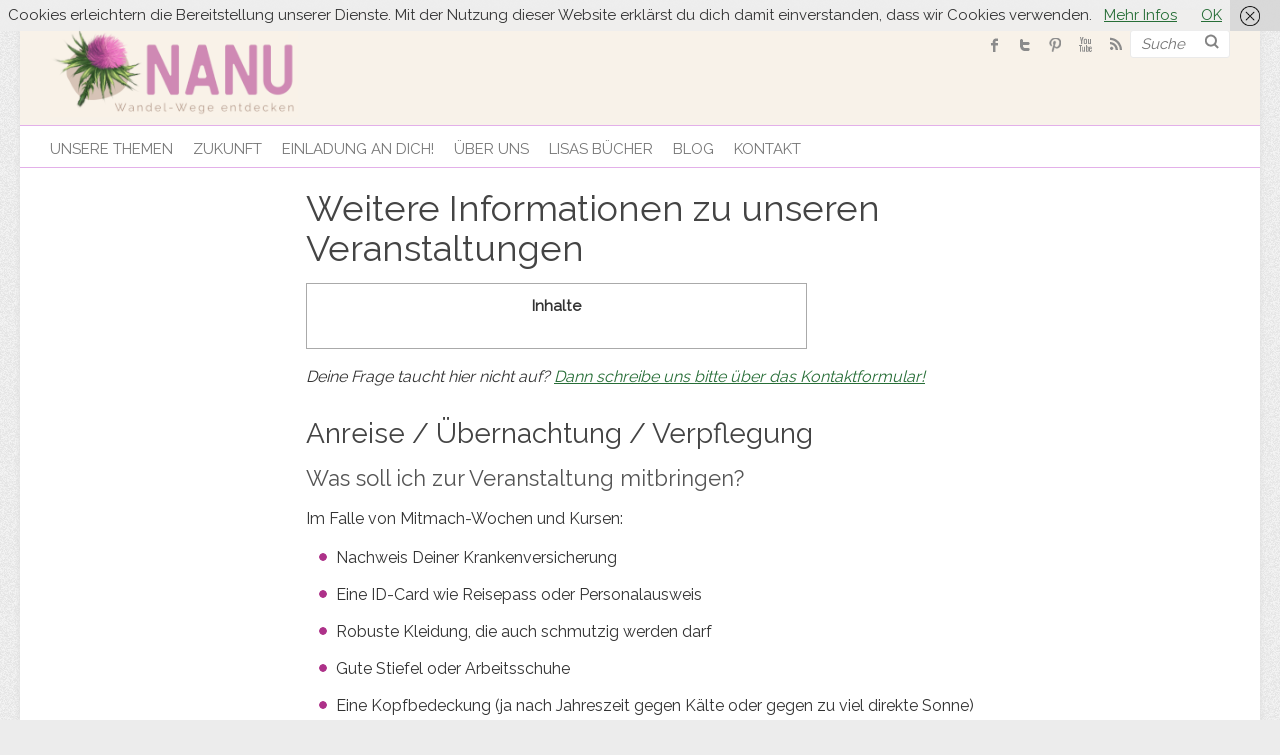

--- FILE ---
content_type: text/html; charset=UTF-8
request_url: https://nanu-magazin.org/veranstaltungen/informationen/
body_size: 17072
content:

<!DOCTYPE html>
<html lang="de" prefix="og: https://ogp.me/ns#">
<head>

		<meta name="viewport" content="width=device-width, initial-scale=1, maximum-scale=1">
	<meta charset="utf-8">
	<title>
		Weitere Informationen zu unseren Veranstaltungen	</title>
	<link rel="profile" href="http://gmpg.org/xfn/11" />
	<link href='https://fonts.googleapis.com/css?family=Raleway' rel='stylesheet' type='text/css'>
<link rel="shortcut icon" href="https://nanu-magazin.org/wp-content/uploads/2013/10/favicon.ico" type="image/x-icon" /><link rel="apple-touch-icon-precomposed" href="https://cdn.nanu-magazin.org/wp-content/uploads/2015/10/mariendistl_profilbild_exsv-642x800.jpg" />        <!-- Google Tag Manager -->
        <script>(function(w,d,s,l,i){w[l]=w[l]||[];w[l].push({'gtm.start':
            new Date().getTime(),event:'gtm.js'});var f=d.getElementsByTagName(s)[0],
            j=d.createElement(s),dl=l!='dataLayer'?'&l='+l:'';j.async=true;j.src=
            'https://www.googletagmanager.com/gtm.js?id='+i+dl;f.parentNode.insertBefore(j,f);
            })(window,document,'script','dataLayer','GTM-PPK5PL8');</script>
        <!-- End Google Tag Manager -->

     	<style>img:is([sizes="auto" i], [sizes^="auto," i]) { contain-intrinsic-size: 3000px 1500px }</style>
	
<!-- Suchmaschinen-Optimierung durch Rank Math PRO - https://rankmath.com/ -->
<title>Weitere Informationen zu unseren Veranstaltungen</title>
<meta name="description" content="Fragen und Antworten so wie verschiedene Hinweise und Links rund um unsere Events."/>
<meta name="robots" content="follow, index, max-snippet:-1, max-video-preview:-1, max-image-preview:large"/>
<link rel="canonical" href="https://nanu-magazin.org/veranstaltungen/informationen/" />
<meta property="og:locale" content="de_DE" />
<meta property="og:type" content="article" />
<meta property="og:title" content="Weitere Informationen zu unseren Veranstaltungen" />
<meta property="og:description" content="Fragen und Antworten so wie verschiedene Hinweise und Links rund um unsere Events." />
<meta property="og:url" content="https://nanu-magazin.org/veranstaltungen/informationen/" />
<meta property="og:site_name" content="NANU" />
<meta property="article:publisher" content="https://www.facebook.com/selbstversorgung" />
<meta property="article:author" content="michael.hartl" />
<meta property="og:updated_time" content="2016-08-12T12:21:39+02:00" />
<meta property="og:image" content="https://cdn.nanu-magazin.org/wp-content/uploads/2012/06/pusteblume.jpg" />
<meta property="og:image:secure_url" content="https://cdn.nanu-magazin.org/wp-content/uploads/2012/06/pusteblume.jpg" />
<meta property="og:image:width" content="1024" />
<meta property="og:image:height" content="682" />
<meta property="og:image:alt" content="Weitere Informationen zu unseren Veranstaltungen" />
<meta property="og:image:type" content="image/jpeg" />
<meta property="article:published_time" content="2013-12-30T16:11:41+01:00" />
<meta property="article:modified_time" content="2016-08-12T12:21:39+02:00" />
<meta name="twitter:card" content="summary_large_image" />
<meta name="twitter:title" content="Weitere Informationen zu unseren Veranstaltungen" />
<meta name="twitter:description" content="Fragen und Antworten so wie verschiedene Hinweise und Links rund um unsere Events." />
<meta name="twitter:site" content="@selbstversorgt" />
<meta name="twitter:creator" content="@michael_hartl" />
<meta name="twitter:image" content="https://cdn.nanu-magazin.org/wp-content/uploads/2012/06/pusteblume.jpg" />
<meta name="twitter:label1" content="Lesedauer" />
<meta name="twitter:data1" content="6 Minuten" />
<script type="application/ld+json" class="rank-math-schema">{"@context":"https://schema.org","@graph":[{"@type":"Organization","@id":"https://nanu-magazin.org/#organization","name":"NANU - Wandel-Wege entdecken","url":"https://nanu-magazin.org","sameAs":["https://www.facebook.com/selbstversorgung","https://twitter.com/selbstversorgt"],"logo":{"@type":"ImageObject","@id":"https://nanu-magazin.org/#logo","url":"https://cdn.nanu-magazin.org/wp-content/uploads/2020/04/2020-04-10_Nanu-Logo_SocialMedia_cropped.png","contentUrl":"https://cdn.nanu-magazin.org/wp-content/uploads/2020/04/2020-04-10_Nanu-Logo_SocialMedia_cropped.png","caption":"NANU - Wandel-Wege entdecken","inLanguage":"de","width":"1150","height":"1150"}},{"@type":"WebSite","@id":"https://nanu-magazin.org/#website","url":"https://nanu-magazin.org","name":"NANU - Wandel-Wege entdecken","publisher":{"@id":"https://nanu-magazin.org/#organization"},"inLanguage":"de"},{"@type":"ImageObject","@id":"https://cdn.nanu-magazin.org/wp-content/uploads/2012/06/pusteblume.jpg","url":"https://cdn.nanu-magazin.org/wp-content/uploads/2012/06/pusteblume.jpg","width":"1024","height":"682","inLanguage":"de"},{"@type":"WebPage","@id":"https://nanu-magazin.org/veranstaltungen/informationen/#webpage","url":"https://nanu-magazin.org/veranstaltungen/informationen/","name":"Weitere Informationen zu unseren Veranstaltungen","datePublished":"2013-12-30T16:11:41+01:00","dateModified":"2016-08-12T12:21:39+02:00","isPartOf":{"@id":"https://nanu-magazin.org/#website"},"primaryImageOfPage":{"@id":"https://cdn.nanu-magazin.org/wp-content/uploads/2012/06/pusteblume.jpg"},"inLanguage":"de"},{"@type":"Person","@id":"https://nanu-magazin.org/profil/michael-voit/","name":"Michael Voit (geb. Hartl)","description":"Michael Voit (geb. Hartl) ist der Herausgeber der Website NANU - Wandel-Wege entdecken. Er schreibt dort auch als Autor selbst Artikel. Erfahre mehr \u00fcber ihn.","url":"https://nanu-magazin.org/profil/michael-voit/","image":{"@type":"ImageObject","@id":"https://cdn.nanu-magazin.org/wp-content/uploads/2015/02/Michael-Hartl_avatar_1422978065-96x96.jpg","url":"https://cdn.nanu-magazin.org/wp-content/uploads/2015/02/Michael-Hartl_avatar_1422978065-96x96.jpg","caption":"Michael Voit (geb. Hartl)","inLanguage":"de"},"sameAs":["michael.hartl","https://twitter.com/michael_hartl"],"worksFor":{"@id":"https://nanu-magazin.org/#organization"}},{"@type":"Article","headline":"Weitere Informationen zu unseren Veranstaltungen","datePublished":"2013-12-30T16:11:41+01:00","dateModified":"2016-08-12T12:21:39+02:00","author":{"@id":"https://nanu-magazin.org/profil/michael-voit/","name":"Michael Voit (geb. Hartl)"},"publisher":{"@id":"https://nanu-magazin.org/#organization"},"description":"Fragen und Antworten so wie verschiedene Hinweise und Links rund um unsere Events.","name":"Weitere Informationen zu unseren Veranstaltungen","@id":"https://nanu-magazin.org/veranstaltungen/informationen/#richSnippet","isPartOf":{"@id":"https://nanu-magazin.org/veranstaltungen/informationen/#webpage"},"image":{"@id":"https://cdn.nanu-magazin.org/wp-content/uploads/2012/06/pusteblume.jpg"},"inLanguage":"de","mainEntityOfPage":{"@id":"https://nanu-magazin.org/veranstaltungen/informationen/#webpage"}}]}</script>
<!-- /Rank Math WordPress SEO Plugin -->

<link rel='dns-prefetch' href='//steadyhq.com' />
<link rel='dns-prefetch' href='//cdnjs.cloudflare.com' />
<link rel="alternate" type="application/rss+xml" title="NANU &raquo; Feed" href="https://nanu-magazin.org/feed/" />
<link rel="alternate" type="application/rss+xml" title="NANU &raquo; Kommentar-Feed" href="https://nanu-magazin.org/comments/feed/" />
<script id="wpp-js" src="https://cdn.nanu-magazin.org/wp-content/plugins/wordpress-popular-posts/assets/js/wpp.js?ver=7.3.3" data-sampling="0" data-sampling-rate="100" data-api-url="https://nanu-magazin.org/wp-json/wordpress-popular-posts" data-post-id="110591" data-token="313aaef8a2" data-lang="0" data-debug="1"></script>
<link rel='stylesheet' id='wp-block-library-css' href='https://cdn.nanu-magazin.org/wp-includes/css/dist/block-library/style.min.css?ver=6.8.3' media='all' />
<style id='classic-theme-styles-inline-css'>
/*! This file is auto-generated */
.wp-block-button__link{color:#fff;background-color:#32373c;border-radius:9999px;box-shadow:none;text-decoration:none;padding:calc(.667em + 2px) calc(1.333em + 2px);font-size:1.125em}.wp-block-file__button{background:#32373c;color:#fff;text-decoration:none}
</style>
<link rel='stylesheet' id='bod-modal-block-style-css-css' href='https://cdn.nanu-magazin.org/wp-content/plugins/modal-block/dist/blocks.style.build.css?ver=6.8.3' media='all' />
<link rel='stylesheet' id='ultimate_blocks-cgb-style-css-css' href='https://cdn.nanu-magazin.org/wp-content/plugins/ultimate-blocks/dist/blocks.style.build.css?ver=3.3.8' media='all' />
<style id='global-styles-inline-css'>
:root{--wp--preset--aspect-ratio--square: 1;--wp--preset--aspect-ratio--4-3: 4/3;--wp--preset--aspect-ratio--3-4: 3/4;--wp--preset--aspect-ratio--3-2: 3/2;--wp--preset--aspect-ratio--2-3: 2/3;--wp--preset--aspect-ratio--16-9: 16/9;--wp--preset--aspect-ratio--9-16: 9/16;--wp--preset--color--black: #000000;--wp--preset--color--cyan-bluish-gray: #abb8c3;--wp--preset--color--white: #ffffff;--wp--preset--color--pale-pink: #f78da7;--wp--preset--color--vivid-red: #cf2e2e;--wp--preset--color--luminous-vivid-orange: #ff6900;--wp--preset--color--luminous-vivid-amber: #fcb900;--wp--preset--color--light-green-cyan: #7bdcb5;--wp--preset--color--vivid-green-cyan: #00d084;--wp--preset--color--pale-cyan-blue: #8ed1fc;--wp--preset--color--vivid-cyan-blue: #0693e3;--wp--preset--color--vivid-purple: #9b51e0;--wp--preset--gradient--vivid-cyan-blue-to-vivid-purple: linear-gradient(135deg,rgba(6,147,227,1) 0%,rgb(155,81,224) 100%);--wp--preset--gradient--light-green-cyan-to-vivid-green-cyan: linear-gradient(135deg,rgb(122,220,180) 0%,rgb(0,208,130) 100%);--wp--preset--gradient--luminous-vivid-amber-to-luminous-vivid-orange: linear-gradient(135deg,rgba(252,185,0,1) 0%,rgba(255,105,0,1) 100%);--wp--preset--gradient--luminous-vivid-orange-to-vivid-red: linear-gradient(135deg,rgba(255,105,0,1) 0%,rgb(207,46,46) 100%);--wp--preset--gradient--very-light-gray-to-cyan-bluish-gray: linear-gradient(135deg,rgb(238,238,238) 0%,rgb(169,184,195) 100%);--wp--preset--gradient--cool-to-warm-spectrum: linear-gradient(135deg,rgb(74,234,220) 0%,rgb(151,120,209) 20%,rgb(207,42,186) 40%,rgb(238,44,130) 60%,rgb(251,105,98) 80%,rgb(254,248,76) 100%);--wp--preset--gradient--blush-light-purple: linear-gradient(135deg,rgb(255,206,236) 0%,rgb(152,150,240) 100%);--wp--preset--gradient--blush-bordeaux: linear-gradient(135deg,rgb(254,205,165) 0%,rgb(254,45,45) 50%,rgb(107,0,62) 100%);--wp--preset--gradient--luminous-dusk: linear-gradient(135deg,rgb(255,203,112) 0%,rgb(199,81,192) 50%,rgb(65,88,208) 100%);--wp--preset--gradient--pale-ocean: linear-gradient(135deg,rgb(255,245,203) 0%,rgb(182,227,212) 50%,rgb(51,167,181) 100%);--wp--preset--gradient--electric-grass: linear-gradient(135deg,rgb(202,248,128) 0%,rgb(113,206,126) 100%);--wp--preset--gradient--midnight: linear-gradient(135deg,rgb(2,3,129) 0%,rgb(40,116,252) 100%);--wp--preset--font-size--small: 13px;--wp--preset--font-size--medium: 20px;--wp--preset--font-size--large: 36px;--wp--preset--font-size--x-large: 42px;--wp--preset--spacing--20: 0.44rem;--wp--preset--spacing--30: 0.67rem;--wp--preset--spacing--40: 1rem;--wp--preset--spacing--50: 1.5rem;--wp--preset--spacing--60: 2.25rem;--wp--preset--spacing--70: 3.38rem;--wp--preset--spacing--80: 5.06rem;--wp--preset--shadow--natural: 6px 6px 9px rgba(0, 0, 0, 0.2);--wp--preset--shadow--deep: 12px 12px 50px rgba(0, 0, 0, 0.4);--wp--preset--shadow--sharp: 6px 6px 0px rgba(0, 0, 0, 0.2);--wp--preset--shadow--outlined: 6px 6px 0px -3px rgba(255, 255, 255, 1), 6px 6px rgba(0, 0, 0, 1);--wp--preset--shadow--crisp: 6px 6px 0px rgba(0, 0, 0, 1);}:where(.is-layout-flex){gap: 0.5em;}:where(.is-layout-grid){gap: 0.5em;}body .is-layout-flex{display: flex;}.is-layout-flex{flex-wrap: wrap;align-items: center;}.is-layout-flex > :is(*, div){margin: 0;}body .is-layout-grid{display: grid;}.is-layout-grid > :is(*, div){margin: 0;}:where(.wp-block-columns.is-layout-flex){gap: 2em;}:where(.wp-block-columns.is-layout-grid){gap: 2em;}:where(.wp-block-post-template.is-layout-flex){gap: 1.25em;}:where(.wp-block-post-template.is-layout-grid){gap: 1.25em;}.has-black-color{color: var(--wp--preset--color--black) !important;}.has-cyan-bluish-gray-color{color: var(--wp--preset--color--cyan-bluish-gray) !important;}.has-white-color{color: var(--wp--preset--color--white) !important;}.has-pale-pink-color{color: var(--wp--preset--color--pale-pink) !important;}.has-vivid-red-color{color: var(--wp--preset--color--vivid-red) !important;}.has-luminous-vivid-orange-color{color: var(--wp--preset--color--luminous-vivid-orange) !important;}.has-luminous-vivid-amber-color{color: var(--wp--preset--color--luminous-vivid-amber) !important;}.has-light-green-cyan-color{color: var(--wp--preset--color--light-green-cyan) !important;}.has-vivid-green-cyan-color{color: var(--wp--preset--color--vivid-green-cyan) !important;}.has-pale-cyan-blue-color{color: var(--wp--preset--color--pale-cyan-blue) !important;}.has-vivid-cyan-blue-color{color: var(--wp--preset--color--vivid-cyan-blue) !important;}.has-vivid-purple-color{color: var(--wp--preset--color--vivid-purple) !important;}.has-black-background-color{background-color: var(--wp--preset--color--black) !important;}.has-cyan-bluish-gray-background-color{background-color: var(--wp--preset--color--cyan-bluish-gray) !important;}.has-white-background-color{background-color: var(--wp--preset--color--white) !important;}.has-pale-pink-background-color{background-color: var(--wp--preset--color--pale-pink) !important;}.has-vivid-red-background-color{background-color: var(--wp--preset--color--vivid-red) !important;}.has-luminous-vivid-orange-background-color{background-color: var(--wp--preset--color--luminous-vivid-orange) !important;}.has-luminous-vivid-amber-background-color{background-color: var(--wp--preset--color--luminous-vivid-amber) !important;}.has-light-green-cyan-background-color{background-color: var(--wp--preset--color--light-green-cyan) !important;}.has-vivid-green-cyan-background-color{background-color: var(--wp--preset--color--vivid-green-cyan) !important;}.has-pale-cyan-blue-background-color{background-color: var(--wp--preset--color--pale-cyan-blue) !important;}.has-vivid-cyan-blue-background-color{background-color: var(--wp--preset--color--vivid-cyan-blue) !important;}.has-vivid-purple-background-color{background-color: var(--wp--preset--color--vivid-purple) !important;}.has-black-border-color{border-color: var(--wp--preset--color--black) !important;}.has-cyan-bluish-gray-border-color{border-color: var(--wp--preset--color--cyan-bluish-gray) !important;}.has-white-border-color{border-color: var(--wp--preset--color--white) !important;}.has-pale-pink-border-color{border-color: var(--wp--preset--color--pale-pink) !important;}.has-vivid-red-border-color{border-color: var(--wp--preset--color--vivid-red) !important;}.has-luminous-vivid-orange-border-color{border-color: var(--wp--preset--color--luminous-vivid-orange) !important;}.has-luminous-vivid-amber-border-color{border-color: var(--wp--preset--color--luminous-vivid-amber) !important;}.has-light-green-cyan-border-color{border-color: var(--wp--preset--color--light-green-cyan) !important;}.has-vivid-green-cyan-border-color{border-color: var(--wp--preset--color--vivid-green-cyan) !important;}.has-pale-cyan-blue-border-color{border-color: var(--wp--preset--color--pale-cyan-blue) !important;}.has-vivid-cyan-blue-border-color{border-color: var(--wp--preset--color--vivid-cyan-blue) !important;}.has-vivid-purple-border-color{border-color: var(--wp--preset--color--vivid-purple) !important;}.has-vivid-cyan-blue-to-vivid-purple-gradient-background{background: var(--wp--preset--gradient--vivid-cyan-blue-to-vivid-purple) !important;}.has-light-green-cyan-to-vivid-green-cyan-gradient-background{background: var(--wp--preset--gradient--light-green-cyan-to-vivid-green-cyan) !important;}.has-luminous-vivid-amber-to-luminous-vivid-orange-gradient-background{background: var(--wp--preset--gradient--luminous-vivid-amber-to-luminous-vivid-orange) !important;}.has-luminous-vivid-orange-to-vivid-red-gradient-background{background: var(--wp--preset--gradient--luminous-vivid-orange-to-vivid-red) !important;}.has-very-light-gray-to-cyan-bluish-gray-gradient-background{background: var(--wp--preset--gradient--very-light-gray-to-cyan-bluish-gray) !important;}.has-cool-to-warm-spectrum-gradient-background{background: var(--wp--preset--gradient--cool-to-warm-spectrum) !important;}.has-blush-light-purple-gradient-background{background: var(--wp--preset--gradient--blush-light-purple) !important;}.has-blush-bordeaux-gradient-background{background: var(--wp--preset--gradient--blush-bordeaux) !important;}.has-luminous-dusk-gradient-background{background: var(--wp--preset--gradient--luminous-dusk) !important;}.has-pale-ocean-gradient-background{background: var(--wp--preset--gradient--pale-ocean) !important;}.has-electric-grass-gradient-background{background: var(--wp--preset--gradient--electric-grass) !important;}.has-midnight-gradient-background{background: var(--wp--preset--gradient--midnight) !important;}.has-small-font-size{font-size: var(--wp--preset--font-size--small) !important;}.has-medium-font-size{font-size: var(--wp--preset--font-size--medium) !important;}.has-large-font-size{font-size: var(--wp--preset--font-size--large) !important;}.has-x-large-font-size{font-size: var(--wp--preset--font-size--x-large) !important;}
:where(.wp-block-post-template.is-layout-flex){gap: 1.25em;}:where(.wp-block-post-template.is-layout-grid){gap: 1.25em;}
:where(.wp-block-columns.is-layout-flex){gap: 2em;}:where(.wp-block-columns.is-layout-grid){gap: 2em;}
:root :where(.wp-block-pullquote){font-size: 1.5em;line-height: 1.6;}
</style>
<link rel='stylesheet' id='contact-form-7-css' href='https://cdn.nanu-magazin.org/wp-content/plugins/contact-form-7/includes/css/styles.css?ver=6.1.1' media='all' />
<link rel='stylesheet' id='toc-screen-css' href='https://cdn.nanu-magazin.org/wp-content/plugins/table-of-contents-plus/screen.min.css?ver=2411.1' media='all' />
<style id='toc-screen-inline-css'>
div#toc_container {width: 75%;}
</style>
<link rel='stylesheet' id='ub-extension-style-css-css' href='https://cdn.nanu-magazin.org/wp-content/plugins/ultimate-blocks/src/extensions/style.css?ver=6.8.3' media='all' />
<link rel='stylesheet' id='orgseries-default-css-css' href='https://cdn.nanu-magazin.org/wp-content/plugins/organize-series/orgSeries.css?ver=6.8.3' media='all' />
<link rel='stylesheet' id='attitude-css' href='https://cdn.nanu-magazin.org/wp-content/themes/attitude_child_exsv/style.css?ver=1.7' media='all' />
<link rel='stylesheet' id='exsv_style-child-css' href='https://cdn.nanu-magazin.org/wp-content/themes/attitude_child_exsv/style-child.css?ver=1.24' media='all' />
<link rel='stylesheet' id='exsv_style-css' href='https://cdn.nanu-magazin.org/wp-content/themes/attitude_child_exsv/css/exsv.css?ver=1.25' media='all' />
<link rel='stylesheet' id='jquerymodal_style-css' href='//cdnjs.cloudflare.com/ajax/libs/jquery-modal/0.9.1/jquery.modal.min.css?ver=0.9.1' media='all' />
<link rel='stylesheet' id='taxopress-frontend-css-css' href='https://cdn.nanu-magazin.org/wp-content/plugins/simple-tags/assets/frontend/css/frontend.css?ver=3.37.2' media='all' />
<link rel='stylesheet' id='boxzilla-css' href='https://cdn.nanu-magazin.org/wp-content/plugins/boxzilla/assets/css/styles.css?ver=3.4.3' media='all' />
<script src="https://cdn.nanu-magazin.org/wp-includes/js/jquery/jquery.min.js?ver=3.7.1" id="jquery-core-js"></script>
<script src="https://cdn.nanu-magazin.org/wp-includes/js/jquery/jquery-migrate.min.js?ver=3.4.1" id="jquery-migrate-js"></script>
<script src="https://cdn.nanu-magazin.org/wp-content/themes/attitude_child_exsv/library/js/tinynav.js?ver=6.8.3" id="tinynav-js"></script>
<script src="https://cdn.nanu-magazin.org/wp-content/themes/attitude_child_exsv/library/js/backtotop.js?ver=6.8.3" id="backtotop-js"></script>
<script src="https://cdn.nanu-magazin.org/wp-content/plugins/simple-tags/assets/frontend/js/frontend.js?ver=3.37.2" id="taxopress-frontend-js-js"></script>
<script id="srcmnt-ajax-request-js-extra">
var SafeCommentsAjax = {"ajaxurl":"https:\/\/nanu-magazin.org\/wp-admin\/admin-ajax.php"};
</script>
<script src="https://cdn.nanu-magazin.org/wp-content/plugins/safe-report-comments/js/ajax.js?ver=6.8.3" id="srcmnt-ajax-request-js"></script>
<link rel="https://api.w.org/" href="https://nanu-magazin.org/wp-json/" /><link rel="alternate" title="JSON" type="application/json" href="https://nanu-magazin.org/wp-json/wp/v2/pages/110591" /><link rel="alternate" title="oEmbed (JSON)" type="application/json+oembed" href="https://nanu-magazin.org/wp-json/oembed/1.0/embed?url=https%3A%2F%2Fnanu-magazin.org%2Fveranstaltungen%2Finformationen%2F" />
<link rel="alternate" title="oEmbed (XML)" type="text/xml+oembed" href="https://nanu-magazin.org/wp-json/oembed/1.0/embed?url=https%3A%2F%2Fnanu-magazin.org%2Fveranstaltungen%2Finformationen%2F&#038;format=xml" />
<!-- Stream WordPress user activity plugin v4.1.1 -->
        <noscript>
            <style>
                #the-preloader-element { display: none !important; }
            </style>
        </noscript>
                    <style id="wpp-loading-animation-styles">@-webkit-keyframes bgslide{from{background-position-x:0}to{background-position-x:-200%}}@keyframes bgslide{from{background-position-x:0}to{background-position-x:-200%}}.wpp-widget-block-placeholder,.wpp-shortcode-placeholder{margin:0 auto;width:60px;height:3px;background:#dd3737;background:linear-gradient(90deg,#dd3737 0%,#571313 10%,#dd3737 100%);background-size:200% auto;border-radius:3px;-webkit-animation:bgslide 1s infinite linear;animation:bgslide 1s infinite linear}</style>
            <script>(()=>{var o=[],i={};["on","off","toggle","show"].forEach((l=>{i[l]=function(){o.push([l,arguments])}})),window.Boxzilla=i,window.boxzilla_queue=o})();</script><link rel="icon" href="https://cdn.nanu-magazin.org/wp-content/uploads/2015/10/cropped-mariendistl_profilbild_exsv-32x32.jpg" sizes="32x32" />
<link rel="icon" href="https://cdn.nanu-magazin.org/wp-content/uploads/2015/10/cropped-mariendistl_profilbild_exsv-192x192.jpg" sizes="192x192" />
<link rel="apple-touch-icon" href="https://cdn.nanu-magazin.org/wp-content/uploads/2015/10/cropped-mariendistl_profilbild_exsv-180x180.jpg" />
<meta name="msapplication-TileImage" content="https://cdn.nanu-magazin.org/wp-content/uploads/2015/10/cropped-mariendistl_profilbild_exsv-270x270.jpg" />
<noscript><style id="rocket-lazyload-nojs-css">.rll-youtube-player, [data-lazy-src]{display:none !important;}</style></noscript>
</head>

<body class="wp-singular page-template-default page page-id-110591 page-child parent-pageid-110368 wp-theme-attitude wp-child-theme-attitude_child_exsv metaslider-plugin no-sidebar-template">
    <!-- Google Tag Manager (noscript) -->
    <noscript><iframe src="https://www.googletagmanager.com/ns.html?id=GTM-PPK5PL8" height="0" width="0" style="display:none;visibility:hidden"></iframe></noscript>
    <!-- End Google Tag Manager (noscript) -->
    <div id="wptime-plugin-preloader"></div>
	
	<div class="wrapper">
				<header id="branding" >
				
	<div class="container clearfix">
		<div class="hgroup-wrap clearfix">
								<section class="hgroup-right">
						
			<div class="social-profiles clearfix">
				<ul><li class="facebook"><a href="https://www.facebook.com/selbstversorgung" title="NANU on Facebook" target="_blank">NANUFacebook</a></li><li class="twitter"><a href="https://twitter.com/selbstversorgt" title="NANU on Twitter" target="_blank">NANUTwitter</a></li><li class="pinterest"><a href="http://www.pinterest.com/selbstversorgt/" title="NANU on Pinterest" target="_blank">NANUPinterest</a></li><li class="you-tube"><a href="http://www.youtube.com/user/Selbstversorgung?sub_confirmation=1" title="NANU on You-tube" target="_blank">NANUYou-tube</a></li><li class="rss"><a href="http://feeds.feedburner.com/ExperimentSelbstversorgung" title="NANU on RSS" target="_blank">NANURSS</a></li>
			</ul>
			</div><!-- .social-profiles -->							<form action="https://nanu-magazin.org/" class="searchform clearfix" method="get">
		<label class="assistive-text" for="s">Suche</label>
		<input type="text" placeholder="Suche" class="s field" name="s">
	</form><!-- .searchform -->
					</section><!-- .hgroup-right -->
							<hgroup id="site-logo" class="clearfix">
					<a href="https://nanu-magazin.org" title="NANU Magazin - Wandel-Wege entdecken" rel="home">
						<img src="data:image/svg+xml,%3Csvg%20xmlns='http://www.w3.org/2000/svg'%20viewBox='0%200%200%200'%3E%3C/svg%3E" data-lazy-src="https://cdn.nanu-magazin.org/wp-content/themes/attitude_child_exsv/images/NANU-logo.png"><noscript><img src="https://cdn.nanu-magazin.org/wp-content/themes/attitude_child_exsv/images/NANU-logo.png"></noscript>
					</a>
				</hgroup><!-- #site-logo -->

		</div><!-- .hgroup-wrap -->
	</div><!-- .container -->
		<nav id="access" class="clearfix">
					<div class="container clearfix"><ul class="root"><li id="menu-item-3914" class="menu-item menu-item-type-custom menu-item-object-custom menu-item-home menu-item-has-children menu-item-3914"><a href="https://nanu-magazin.org/" title="Experiment Selbstversorgung">Unsere Themen</a>
<ul class="sub-menu">
	<li id="menu-item-112968" class="menu-item menu-item-type-taxonomy menu-item-object-category menu-item-has-children menu-item-112968"><a href="https://nanu-magazin.org/kategorie/selbstversorgung/">Selbstversorgung &#038; Co</a>
	<ul class="sub-menu">
		<li id="menu-item-112970" class="menu-item menu-item-type-taxonomy menu-item-object-category menu-item-112970"><a href="https://nanu-magazin.org/kategorie/selbstversorgung/gartenbau/">Gartenbau</a></li>
		<li id="menu-item-112974" class="menu-item menu-item-type-taxonomy menu-item-object-category menu-item-112974"><a href="https://nanu-magazin.org/kategorie/selbstversorgung/wildpflanzen/">Wildpflanzen &#038; Pilze</a></li>
		<li id="menu-item-112972" class="menu-item menu-item-type-taxonomy menu-item-object-category menu-item-112972"><a href="https://nanu-magazin.org/kategorie/selbstversorgung/kuechenzauber/">Küchenzaubereien</a></li>
		<li id="menu-item-112973" class="menu-item menu-item-type-taxonomy menu-item-object-category menu-item-112973"><a href="https://nanu-magazin.org/kategorie/selbstversorgung/naturkosmetik-und-hygiene/">Naturkosmetik und -pflege</a></li>
		<li id="menu-item-112971" class="menu-item menu-item-type-taxonomy menu-item-object-category menu-item-112971"><a href="https://nanu-magazin.org/kategorie/selbstversorgung/haushalt/">Ideen für den Haushalt</a></li>
		<li id="menu-item-112969" class="menu-item menu-item-type-taxonomy menu-item-object-category menu-item-112969"><a href="https://nanu-magazin.org/kategorie/selbstversorgung/energie/">Energie und Wasser</a></li>
	</ul>
</li>
	<li id="menu-item-112939" class="menu-item menu-item-type-taxonomy menu-item-object-category menu-item-has-children menu-item-112939"><a href="https://nanu-magazin.org/kategorie/diy/">DIY &#8211; do it yourself</a>
	<ul class="sub-menu">
		<li id="menu-item-112940" class="menu-item menu-item-type-taxonomy menu-item-object-category menu-item-112940"><a href="https://nanu-magazin.org/kategorie/diy/oekologisch-bauen/">ökologisch Bauen &#038; Sanieren</a></li>
		<li id="menu-item-112943" class="menu-item menu-item-type-taxonomy menu-item-object-category menu-item-112943"><a href="https://nanu-magazin.org/kategorie/diy/upcycling/">Upcycling &#038; Co</a></li>
		<li id="menu-item-112941" class="menu-item menu-item-type-taxonomy menu-item-object-category menu-item-112941"><a href="https://nanu-magazin.org/kategorie/diy/pflegen/">Pflegen und erhalten</a></li>
	</ul>
</li>
	<li id="menu-item-112965" class="menu-item menu-item-type-taxonomy menu-item-object-category menu-item-has-children menu-item-112965"><a href="https://nanu-magazin.org/kategorie/radikale-heilpflanzenkunde/">Radikale Heil(pflanzen)kunde</a>
	<ul class="sub-menu">
		<li id="menu-item-112967" class="menu-item menu-item-type-taxonomy menu-item-object-category menu-item-112967"><a href="https://nanu-magazin.org/kategorie/radikale-heilpflanzenkunde/heilpflanzen/">Heilpflanzen und Heilmittel</a></li>
		<li id="menu-item-112966" class="menu-item menu-item-type-taxonomy menu-item-object-category menu-item-112966"><a href="https://nanu-magazin.org/kategorie/radikale-heilpflanzenkunde/gesundheit/">Gesundheit selbst erhalten</a></li>
	</ul>
</li>
	<li id="menu-item-112944" class="menu-item menu-item-type-taxonomy menu-item-object-category menu-item-has-children menu-item-112944"><a href="https://nanu-magazin.org/kategorie/los-gehts/">Fangen wir jetzt an!</a>
	<ul class="sub-menu">
		<li id="menu-item-112946" class="menu-item menu-item-type-taxonomy menu-item-object-category menu-item-112946"><a href="https://nanu-magazin.org/kategorie/los-gehts/minimalismus-los-gehts/">Lustvolle Genügsamkeit</a></li>
		<li id="menu-item-112951" class="menu-item menu-item-type-taxonomy menu-item-object-category menu-item-112951"><a href="https://nanu-magazin.org/kategorie/los-gehts/wilder-leben/">Wieder wilder leben</a></li>
		<li id="menu-item-112945" class="menu-item menu-item-type-taxonomy menu-item-object-category menu-item-112945"><a href="https://nanu-magazin.org/kategorie/los-gehts/kooperation/">In Gemeinschaft leben</a></li>
		<li id="menu-item-112948" class="menu-item menu-item-type-taxonomy menu-item-object-category menu-item-112948"><a href="https://nanu-magazin.org/kategorie/los-gehts/mobilitaet/">Mobilität anders gedacht</a></li>
		<li id="menu-item-112949" class="menu-item menu-item-type-taxonomy menu-item-object-category menu-item-112949"><a href="https://nanu-magazin.org/kategorie/los-gehts/oekologisch-leben/">Ökologische Klugheit :)</a></li>
		<li id="menu-item-112947" class="menu-item menu-item-type-taxonomy menu-item-object-category menu-item-112947"><a href="https://nanu-magazin.org/kategorie/los-gehts/arbeit-oder-taetigsein/">Arbeiten oder Tätigsein?</a></li>
	</ul>
</li>
	<li id="menu-item-112952" class="menu-item menu-item-type-taxonomy menu-item-object-category menu-item-has-children menu-item-112952"><a href="https://nanu-magazin.org/kategorie/gesellschaftliche-konzepte/">Ideen für die Gesellschaft</a>
	<ul class="sub-menu">
		<li id="menu-item-112955" class="menu-item menu-item-type-taxonomy menu-item-object-category menu-item-112955"><a href="https://nanu-magazin.org/kategorie/gesellschaftliche-konzepte/recht-auf-nahrung/">Ernährung für alle</a></li>
		<li id="menu-item-112958" class="menu-item menu-item-type-taxonomy menu-item-object-category menu-item-112958"><a href="https://nanu-magazin.org/kategorie/gesellschaftliche-konzepte/postwachstumsoekonomie/">Wirtschaft ohne Wachstum</a></li>
		<li id="menu-item-113144" class="menu-item menu-item-type-taxonomy menu-item-object-category menu-item-113144"><a href="https://nanu-magazin.org/kategorie/gesellschaftliche-konzepte/nutzen-statt-besitzen/">Teilen statt besitzen</a></li>
		<li id="menu-item-112956" class="menu-item menu-item-type-taxonomy menu-item-object-category menu-item-112956"><a href="https://nanu-magazin.org/kategorie/gesellschaftliche-konzepte/gemeinwohloekonomie/">Wirtschaften fürs Gemeinwohl</a></li>
		<li id="menu-item-112959" class="menu-item menu-item-type-taxonomy menu-item-object-category menu-item-112959"><a href="https://nanu-magazin.org/kategorie/gesellschaftliche-konzepte/transition-town-movement/">Transition Town Initiativen</a></li>
		<li id="menu-item-112954" class="menu-item menu-item-type-taxonomy menu-item-object-category menu-item-112954"><a href="https://nanu-magazin.org/kategorie/gesellschaftliche-konzepte/bildung-fetzt/">Bildung anders gestalten</a></li>
	</ul>
</li>
	<li id="menu-item-112975" class="menu-item menu-item-type-taxonomy menu-item-object-category menu-item-has-children menu-item-112975"><a href="https://nanu-magazin.org/kategorie/widerstand/">Widerstand leisten</a>
	<ul class="sub-menu">
		<li id="menu-item-112979" class="menu-item menu-item-type-taxonomy menu-item-object-category menu-item-112979"><a href="https://nanu-magazin.org/kategorie/widerstand/politik/">Politische Themen</a></li>
		<li id="menu-item-112978" class="menu-item menu-item-type-taxonomy menu-item-object-category menu-item-112978"><a href="https://nanu-magazin.org/kategorie/widerstand/kampagnen/">Kampagnen und Aktionen</a></li>
	</ul>
</li>
	<li id="menu-item-112960" class="menu-item menu-item-type-taxonomy menu-item-object-category menu-item-has-children menu-item-112960"><a href="https://nanu-magazin.org/kategorie/in-eigener-sache/">In eigener Sache :)</a>
	<ul class="sub-menu">
		<li id="menu-item-112962" class="menu-item menu-item-type-taxonomy menu-item-object-category menu-item-112962"><a href="https://nanu-magazin.org/kategorie/in-eigener-sache/gedanken/">Sonstige Gedanken</a></li>
		<li id="menu-item-112961" class="menu-item menu-item-type-taxonomy menu-item-object-category menu-item-112961"><a href="https://nanu-magazin.org/kategorie/in-eigener-sache/frage-antwort/">Fragen und Antworten</a></li>
		<li id="menu-item-112963" class="menu-item menu-item-type-taxonomy menu-item-object-category menu-item-112963"><a href="https://nanu-magazin.org/kategorie/in-eigener-sache/glossar/">Unser kleines Glossar</a></li>
	</ul>
</li>
</ul>
</li>
<li id="menu-item-113057" class="menu-item menu-item-type-post_type menu-item-object-page menu-item-113057"><a href="https://nanu-magazin.org/unser-traum/" title="Unsere Vorstellungen einer lebenswerten Zukunft">Zukunft</a></li>
<li id="menu-item-2333" class="menu-item menu-item-type-post_type menu-item-object-page menu-item-has-children menu-item-2333"><a href="https://nanu-magazin.org/mitmachen/" title="Mach mit beim Experiment Selbstversorgung!">Einladung an Dich!</a>
<ul class="sub-menu">
	<li id="menu-item-110539" class="menu-item menu-item-type-post_type menu-item-object-page menu-item-has-children menu-item-110539"><a href="https://nanu-magazin.org/mitmachen/" title="Mach mit beim Experiment Selbstversorgung!">Mitmachen!</a>
	<ul class="sub-menu">
		<li id="menu-item-115882" class="menu-item menu-item-type-post_type menu-item-object-page menu-item-115882"><a href="https://nanu-magazin.org/unsere-rezepte/" title="Hier findest Du erste Ideen, wie Du loslegen kannst mit dem Selbermachen!">Rezepte, um zu beginnen</a></li>
		<li id="menu-item-115883" class="menu-item menu-item-type-post_type menu-item-object-page menu-item-115883"><a href="https://nanu-magazin.org/selbstversorgung-wie-anfangen/" title="Wir werden oft gefragt, wie gehts los mit der Selbstversorgung &#8211; hier ein paar Tipps!">Erste Schritte zur Selbstversorgung</a></li>
	</ul>
</li>
	<li id="menu-item-4332" class="menu-item menu-item-type-post_type menu-item-object-page menu-item-4332"><a href="https://nanu-magazin.org/unterstuetzen/" title="Hilf mit, dass dieses Web-Projekt bestehen bleiben kann!">Unterstütze dieses Web-Projekt!</a></li>
	<li id="menu-item-111546" class="menu-item menu-item-type-post_type menu-item-object-page menu-item-111546"><a href="https://nanu-magazin.org/mitmachen/gastartikel-schreiben/">Gastartikel schreiben</a></li>
	<li id="menu-item-3647" class="menu-item menu-item-type-post_type menu-item-object-page menu-item-has-children menu-item-3647"><a href="https://nanu-magazin.org/kontakt/mitmachen/" title="Mitmachen bei einem der Projekte vom Experiment Selbstversorgung">Mach mit an einem der Höfe</a>
	<ul class="sub-menu">
		<li id="menu-item-3910" class="menu-item menu-item-type-post_type menu-item-object-page menu-item-3910"><a href="https://nanu-magazin.org/newsletter/" title="Hof-Newsletter vom Experiment Selbstversorgung">Höfe-Newsletter</a></li>
	</ul>
</li>
</ul>
</li>
<li id="menu-item-1910" class="menu-item menu-item-type-post_type menu-item-object-page menu-item-has-children menu-item-1910"><a href="https://nanu-magazin.org/ueber-uns/" title="Über die Menschen hinter dem Experiment Selbstversorgung">Über uns</a>
<ul class="sub-menu">
	<li id="menu-item-110537" class="menu-item menu-item-type-post_type menu-item-object-page menu-item-110537"><a href="https://nanu-magazin.org/ueber-uns/">Über uns: NANU stellt sich vor</a></li>
	<li id="menu-item-111088" class="menu-item menu-item-type-post_type menu-item-object-page menu-item-111088"><a href="https://nanu-magazin.org/das-grosse-ganze/">Das große Ganze</a></li>
	<li id="menu-item-110994" class="menu-item menu-item-type-post_type menu-item-object-page menu-item-110994"><a href="https://nanu-magazin.org/vegan-regional-saisonal/">Lisas Buch</a></li>
	<li id="menu-item-110771" class="menu-item menu-item-type-post_type menu-item-object-page menu-item-110771"><a href="https://nanu-magazin.org/newsletter-uebersicht/" title="Klicke hier, um eine Übersicht zu unseren Newslettern zu sehen!">Unsere Newsletter</a></li>
</ul>
</li>
<li id="menu-item-114565" class="menu-item menu-item-type-post_type menu-item-object-page menu-item-has-children menu-item-114565"><a href="https://nanu-magazin.org/buecher-von-lisa-pfleger/" title="Übersicht über Lisas Bücher">Lisas Bücher</a>
<ul class="sub-menu">
	<li id="menu-item-114566" class="menu-item menu-item-type-post_type menu-item-object-page menu-item-114566"><a href="https://nanu-magazin.org/vegan-homemade/" title="Informationen und Bestellmöglichkeiten zum Buch Vegan Homemade">Vegan Homemade</a></li>
	<li id="menu-item-114567" class="menu-item menu-item-type-post_type menu-item-object-page menu-item-114567"><a href="https://nanu-magazin.org/vegan-regional-saisonal/" title="Informationen und Bestellmöglichkeiten zum Buch Vegan, regional, saisonal">Vegan, regional, saisonal</a></li>
</ul>
</li>
<li id="menu-item-3968" class="menu-item menu-item-type-post_type menu-item-object-page menu-item-has-children menu-item-3968"><a href="https://nanu-magazin.org/blog/" title="Der Blog vom Experiment Selbstversorgung">Blog</a>
<ul class="sub-menu">
	<li id="menu-item-110540" class="menu-item menu-item-type-post_type menu-item-object-page menu-item-110540"><a href="https://nanu-magazin.org/blog/" title="Der Blog vom Experiment Selbstversorgung">Schau unseren Blog an!</a></li>
	<li id="menu-item-1908" class="menu-item menu-item-type-post_type menu-item-object-page menu-item-1908"><a href="https://nanu-magazin.org/auf-dem-laufenden-bleiben/" title="Artikel vom Experiment Selbstversorgung abonnieren">Artikel abonnieren</a></li>
</ul>
</li>
<li id="menu-item-3909" class="menu-item menu-item-type-post_type menu-item-object-page menu-item-has-children menu-item-3909"><a href="https://nanu-magazin.org/kontakt/" title="Kontakt aufnehmen zum Experiment Selbstversorgung">Kontakt</a>
<ul class="sub-menu">
	<li id="menu-item-110541" class="menu-item menu-item-type-post_type menu-item-object-page menu-item-110541"><a href="https://nanu-magazin.org/kontakt/" title="Kontakt aufnehmen zum Experiment Selbstversorgung">Schreib uns!</a></li>
	<li id="menu-item-112982" class="menu-item menu-item-type-post_type menu-item-object-page menu-item-112982"><a href="https://nanu-magazin.org/newsletter-uebersicht/" title="Übersicht über alle Newsletter des Experiment Selbstversorgung">Newsletter-Überblick</a></li>
	<li id="menu-item-4331" class="menu-item menu-item-type-post_type menu-item-object-page menu-item-4331"><a href="https://nanu-magazin.org/unterstuetzen/" title="Hilf mit, dass dieses Web-Projekt bestehen bleiben kann!">Unterstütze uns!</a></li>
	<li id="menu-item-4001" class="menu-item menu-item-type-post_type menu-item-object-page menu-item-4001"><a href="https://nanu-magazin.org/informiere-auf-dem-blog-vom-experiment-selbstversorgung/" title="Werben auf dem Experiment Selbstversorgung">Werbung schalten</a></li>
	<li id="menu-item-118936" class="menu-item menu-item-type-post_type menu-item-object-page menu-item-privacy-policy menu-item-118936"><a rel="privacy-policy" href="https://nanu-magazin.org/datenschutz/">Datenschutzerklärung</a></li>
	<li id="menu-item-3463" class="menu-item menu-item-type-post_type menu-item-object-page menu-item-3463"><a href="https://nanu-magazin.org/impressum/" title="Impressum der Website des Experiment Selbstversorgung">Impressum</a></li>
</ul>
</li>
<li class="default-menu"><a href="https://nanu-magazin.org" title="Navigation">Navigation</a></li></ul></div><!-- .container -->
					</nav><!-- #access -->				</header>
		
				<div id="main" class="container clearfix">


<div id="container">
	

<div id="content">			<section id="post-110591" class="post-110591 page type-page status-publish has-post-thumbnail hentry">
				<article>

					
					<header class="entry-header">
						<h1 class="entry-title">
							Weitere Informationen zu unseren Veranstaltungen						</h1><!-- .entry-title -->
											</header>

					
					
					<div class="entry-content clearfix">
						<div id="toc_container" class="toc_white no_bullets"><p class="toc_title">Inhalte</p><ul class="toc_list"><li><ul><li></li><li></li><li></li><li></li><li></li><li></li></ul></li><li><ul><li></li><li></li><li></li></ul></li><li><ul><li></li><li></li><li></li><li></li><li></li><li></li><li></li><li></li></ul></li><li><ul><li></li><li></li></ul></li></ul></div>

<p><em>Deine Frage taucht hier nicht auf? <a title="Klicke hier, um uns eine Nachricht zu senden!" href="https://nanu-magazin.org/kontakt/">Dann schreibe uns bitte über das Kontaktformular!</a></em></p>
<h2><span id="Anreise_Uebernachtung_Verpflegung">Anreise / Übernachtung / Verpflegung</span></h2>
<h3><span id="Was_soll_ich_zur_Veranstaltung_mitbringen">Was soll ich zur Veranstaltung mitbringen?</span></h3>
<p>Im Falle von Mitmach-Wochen und Kursen:</p>
<ul>
<li>Nachweis Deiner Krankenversicherung</li>
<li>Eine ID-Card wie Reisepass oder Personalausweis</li>
<li>Robuste Kleidung, die auch schmutzig werden darf</li>
<li>Gute Stiefel oder Arbeitsschuhe</li>
<li>Eine Kopfbedeckung (ja nach Jahreszeit gegen Kälte oder gegen zu viel direkte Sonne)</li>
</ul>
<p>In jedem Fall:</p>
<ul>
<li>Gute Laune</li>
<li>Motivation</li>
<li>Gerne auch Instrumente</li>
</ul>
<h3><span id="Wie_kann_ich_anreisen">Wie kann ich anreisen?</span></h3>
<p>Wir und der Planet freuen uns, wenn du mit öffentlichen Verkehrsmitteln anreist. Wir achten bei der Auswahl von Veranstaltungsorten stets darauf, dass dies einfach möglich ist. Die Informationen zur Planung der An- und Abreise bekommst du für den jeweiligen Veranstaltungsort zeitgerecht nach deiner Buchungsbestätigung zugeschickt.<br />
Sollte es in Ausnahmefällen nicht anders gehen, und du mit einem PKW anreisen musst, bitten wir dich eine Fahrgemeinschaft zu ermöglichen. Eine Möglichkeit zur Organisation von Fahrgemeinschaften senden wir allen Teilnehmer*innen kurz nach der Platzbestätigung.</p>
<h3><span id="Anreise_von_Wien">Anreise von Wien</span></h3>
<p>Es fahren wochentäglich Direktbusse in den Ort Heiligenbrunn, in dessen Nähe wir sind &#8211; und damit auch die meisten der Veranstaltungen, die du auf unserer Seite findest. Abfahrt des Busses ist von der Haltestelle &#8222;Wien Bösendorferstraße&#8220; um 16:15 Uhr, bzw. von der Haltestelle &#8222;Wien Matzleinsdorfer Platz (Triester Straße)&#8220; um 16:25 Uhr. Ankunft in &#8222;Heiligenbrunn&#8220; ist dann um 18:55 Uhr.</p>
<h3><span id="Anreise_von_Graz">Anreise von Graz</span></h3>
<p>Von Graz ist es leider ein wenig umständlicher öffentlich zu uns zu kommen &#8211; aber mit einem guten Buch trotzdem eine wertvolle Zeit! Hier gibt es wochentäglich eine Busverbindung mit zweimal umsteigen, an deren Ende man direkt im Ort Heiligenbrunn ist, in dessen Nähe wir sind &#8211; und damit auch die meisten der Veranstaltungen, die du auf unserer Seite findest. Abfahrt des Busses ist um 15:30 Uhr von der Haltestelle &#8222;Graz Andreas-Hofer-Platz (Busbahnhof)&#8220;. Umstiege in &#8222;Hartberg Busbahnhof (Fritz-Stachel-Platz)&#8220; um 16:40 Uhr und in &#8222;Oberwart Hauptplatz&#8220; um 17:15 Uhr (hier sind 45 Minuten Aufenthalt). Ankunft in &#8222;Heiligenbrunn&#8220; ist dann um 18:55 Uhr.</p>
<h3><span id="Kann_ich_etwas_zur_Verpflegung_mitbringen">Kann ich etwas zur Verpflegung mitbringen?</span></h3>
<p>Natürlich kannst du dir deine Lieblingsgetränke oder Speisen einpacken. Wir bitten dich aber, nach Möglichkeit keine unveganen Lebensmittel zu unseren Veranstaltungsorten mitzubringen.</p>
<h3><span id="Uebernachtung">Übernachtung</span></h3>
<p>Wir schlafen in Zelten – also bitte ein Zelt mitbringen, wenn ihr eines habt. Eine Möglichkeit, Zeltplätze oder gar ganze Zelte gegenseitig zur Verfügung zu stellen, wird zeitgerecht an alle Teilnehmenden versandt.<br />
Da wir hier in einer Region mit sanftem Tourismus sind, gibt es Gästezimmer, Hotels und mietbare Kellerstöckl. Informationen dazu werden zeitgerecht vor dem Kurs zugesandt.</p>
<h2><span id="Kinder">Kinder</span></h2>
<h3><span id="Koennen_kleine_Kinder_und_Babys_zu_den_Kursen_mitgebracht_werden">Können kleine Kinder und Babys zu den Kursen mitgebracht werden?</span></h3>
<p>Das Mitbringen deiner Kinder ist für uns voll ok! Absolut! :)<br />
Wichtig ist für uns, dass ihr für die Kinder durchgehend selbst verantwortlich seid.</p>
<h3><span id="Koennen_Kinder_an_den_Kursen_teilnehmen">Können Kinder an den Kursen teilnehmen?</span></h3>
<p>Kinder, die am Kurs aktiv und durchgehend teilnehmen, müssen bitte als Teilnehmer*innen angemeldet werden, weil wir diesen genauso viel Aufmerksamkeit entgegenbringen möchten, wie allen anderen aktiven Teilnehmenden.</p>
<h3><span id="Gibt_es_eine_Tagesbetreuung_fuer_die_Kinder_waehrend_der_Kurszeiten">Gibt es eine Tagesbetreuung für die Kinder während der Kurszeiten?</span></h3>
<p>Wenn ihr als Eltern möchtet, können wir auf eure Kosten eine Kinderbetreuung vor Ort organisieren. Bitte dies mit uns im Vorfeld so früh wie möglich abklären!</p>
<h2><span id="Buchen_Umbuchen_Stornieren">Buchen / Umbuchen / Stornieren</span></h2>
<h3><span id="Was_ist_alles_im_Veranstaltungspreis_von_Kursen_eingeschlossen">Was ist alles im Veranstaltungspreis von Kursen eingeschlossen?</span></h3>
<p>Falls es eine Teilnahmegebühr gibt, umfasst diese alle Kosten im Rahmen der Veranstaltung. Dies bedeutet im Detail:</p>
<ul>
<li>Bezahlung für die/den Durchführende*n</li>
<li>Materialkosten für Nutzung von Werkzeugen, etc.</li>
<li>Kopierkosten für Unterlagen, die ausgegeben werden</li>
<li><strong>bei ganztägigen Veranstaltungen:</strong> Ein gemeinsames veganes Mittagessen</li>
<li><strong>bei mehrtägigen Veranstaltungen:</strong> Täglich ein gemeinsames veganes Mittagessen</li>
<li>Wasser und Tee zur freien Entnahme</li>
</ul>
<h3><span id="Was_ist_NICHT_im_Veranstaltungspreis_eingeschlossen">Was ist NICHT im Veranstaltungspreis eingeschlossen?</span></h3>
<ul>
<li>Kosten der An- und Abreise</li>
<li>Übernachtungskosten</li>
<li>Frühstück / Abendessen</li>
</ul>
<h3><span id="Wie_laeuft_das_mit_den_Kosten_bei_Euren_Camps">Wie läuft das mit den Kosten bei Euren Camps?</span></h3>
<p>Unsere Camps finden seit Jahren gegen freie Spende statt. Dies möchten wir auch weiterhin so anbieten. Aber natürlich fallen reale Kosten an, da ja auf dem Camp alles inkludiert ist. Auch soll es ein kleiner Energieausgleich fürs Organisieren, Platz vorbereiten und nachbereiten und so weiter sein.<br />
Als Richtwert möchten wir drei Beträge nennen, die pro Kopf und Tag zu überlegen sind:</p>
<ul>
<li>5 Euro, wenn es bei Dir / Euch gerade echt eng ist finanziell, aber ihr doch was beitragen wollt</li>
<li>10 Euro, wenn ihr hier sein wollt und Eure ungefähren Kosten dabei selbst tragen wollt</li>
<li>15 Euro oder mehr, wenn Du Dir das gerade leisten kannst und magst – und damit ermöglichst, das andere weniger zahlen und das ein Energieausgleich für die Orga-Gruppe möglich ist.</li>
</ul>
<p>Diese Beträge sind aber nur Richtwerte. Du kannst jeden beliebigen Betrag zahlen, wenn Du hier bist. Es soll sich für Dich stimmig anfühlen und gut möglich sein. Bei Camps wird nicht vorab bezahlt, sodnern erst vor Ort.</p>
<p><b>Kinder natürlich nur halb so viel als Richtwert und Babies rechnen wir finanziell garnicht. :)</b></p>
<h3><span id="Gibt_es_einen_Familien-Rabatt">Gibt es einen Familien-Rabatt?</span></h3>
<p>Kinder und Babys, die nicht aktiv bei den Kursen teilnehmen, sind so oder so gratis. Bei Familien, deren Kinder aktiv an den Kursen teilnehmen, können wir natürlich über einen reduzierten Gesamtpreis sprechen. Bitte dazu einfach mal buchen und uns dann vor der Bezahlung zu kontaktieren.</p>
<h3><span id="Gibt_es_Moeglichkeiten_wenn_ich_mir_auch_den_reduzierten_Preis_nicht_leisten_kann">Gibt es Möglichkeiten, wenn ich mir auch den reduzierten Preis nicht leisten kann?</span></h3>
<p>Falls es dir nicht möglich ist, die vollen Kosten für eine Veranstaltung aufzubringen, <a title="Zum Kontaktformular..." href="https://nanu-magazin.org/kontakt/">kontaktiere uns bitte</a>. Teil uns dabei bitte mit, welcher Betrag für dich erschwinglich ist oder wie du dir einen fairen Ausgleich vorstellst, und wir werden in einem Gespräch eine Vereinbarung treffen. Dieses Gespräch wird von beiden Seiten vertraulich behandelt. <b>Auf den Kursen erfährt niemand, wer wieviel bezahlt hat.</b></p>
<h3><span id="Stornieren">Stornieren</span></h3>
<p>Innerhalb von 7 Werktagen (ohne Samstage) ab dem Vertragsabschluss kannst du im Sinne des KSchG ohne Konsequenzen vom Vertrag zurücktreten. Dies gilt nicht für Veranstaltungen, die bereits innerhalb dieser 7 Werktage ab dem Vertragsabschluss beginnen. Solltest du dich nach Ablauf dieser 7 Werktage anders entscheiden und von der Buchung zurücktreten wollen, so behalten wir in jedem Fall 10 Euro Bearbeitungsgebühr ein. Erfolgt die Absage zwei Wochen bis fünf Tage vor Veranstaltungsbeginn, berechnen wir 50 Prozent Stornogebühr. Bei späterer Stornierung müssen wir den gesamten Teilnahmebeitrag verrechnen. Solltest du bei der gebuchten Veranstaltung nicht erscheinen oder nur einen Teil der Veranstaltung besuchen, besteht kein Rückerstattungsanspruch. Als Zeitpunkt des Stornierens gilt der Zeitpunkt, zu dem deine Rücktrittserklärung abgesendet wird.</p>
<h3><span id="Gibt_es_eine_Moeglichkeit_keine_Storno-Gebuehr_zu_zahlen">Gibt es eine Möglichkeit, keine Storno-Gebühr zu zahlen?</span></h3>
<p>Solltest du statt der gebuchten Veranstaltung lieber zu einem anderen Termin eine andere Veranstaltung besuchen wollen, gib uns bitte so schnell wie möglich Bescheid. In diesem Fall versuchen wir auch wenige Tage vor dem Veranstaltungsbeginn einen Ersatz für dich zu finden, so dass du dann ohne Stornogebühren auf einen anderen Termin wechseln kannst. (Bei abermaliger Stornierung ist keine Ersatzbuchung mehr möglich, und die ursprünglichen Stornogebühren werden zusätzlich eingehoben.)</p>
<p>Ebenso ist es möglich, dass du im Falle der Verhinderung deine Teilnahme an eine Person deiner Wahl weitergibst. Bitte auch hier Kontakt zu uns aufnehmen, damit wir das gratis umbuchen können.</p>
<h3><span id="Krankheit_Sterbefall_in_der_Familie_Hoehere_Gewalt">Krankheit / Sterbefall in der Familie / Höhere Gewalt</span></h3>
<p>Solltest du wegen einer Erkrankung nicht teilnehmen können oder andere Formen der höheren Gewalt dich davon abhalten, nimm bitte mit uns Kontakt auf. In diesem Fall versuchen wir auf die Stornogebühren zu verzichten.</p>
<h2><span id="Aenderungen_durch_uns_und_weitere_Hinweise">Änderungen durch uns und weitere Hinweise</span></h2>
<h3><span id="Aenderungen_bei_den_Veranstaltungen">Änderungen bei den Veranstaltungen</span></h3>
<p>Da wir die Kurse weit im Voraus planen, kann es leider dazu kommen, dass es kurzfristig zu Programmänderungen kommt. Wenn zum Beispiel der Winter länger ist als gewohnt oder der Sommer trockener als üblich, kann das Auswirkungen auf die Kursinhalte haben. Ebenso gibt es für jeden Kurs eine Mindestteilnehmer*innen*zahl. Es kann daher in Einzelfällen dazu kommen, dass wir auch kurzfristig Kurstage, Uhrzeiten, Orte oder Veranstaltungsdurchführende ändern müssen. In extremen Fällen kann es auch zu Veranstaltungsabsagen kommen. Diese Punkte sprechen wir fairerweise an und müssen wir uns offen halten. Die Teilnehmer*innen würden wir bei Änderungen oder Absagen so früh wie möglich informieren. Sollte dadurch eine Teilnahme nicht möglich sein, fallen natürlich keine Stornogebühren an.</p>
<h3><span id="Ausfall_einer_Veranstaltung">Ausfall einer Veranstaltung</span></h3>
<p>Sollte wegen einer Krankheit der/des Kursleiter*in oder auf Grund sonstiger unvorhergesehener Ereignisse eine Veranstaltung ausfallen müssen, besteht kein Anspruch auf deren Durchführung. Wir werden in einem solchen Fall so schnell wie möglich den Kurs neu organisieren. Wenn gewünscht kann stattdessen auch eine Rückzahlung der Veranstaltungsgebühr ohne Abzüge stattfinden.</p>
<div class="shariff"><ul class="shariff-buttons theme-default orientation-horizontal buttonsize-medium"><li class="shariff-button facebook shariff-nocustomcolor" style="background-color:#4273c8"><a href="https://www.facebook.com/sharer/sharer.php?u=https%3A%2F%2Fnanu-magazin.org%2Fveranstaltungen%2Finformationen%2F" title="Bei Facebook teilen" aria-label="Bei Facebook teilen" role="button" rel="nofollow" class="shariff-link" style="; background-color:#3b5998; color:#fff" target="_blank"><span class="shariff-icon" style=""><svg width="32px" height="20px" xmlns="http://www.w3.org/2000/svg" viewBox="0 0 18 32"><path fill="#3b5998" d="M17.1 0.2v4.7h-2.8q-1.5 0-2.1 0.6t-0.5 1.9v3.4h5.2l-0.7 5.3h-4.5v13.6h-5.5v-13.6h-4.5v-5.3h4.5v-3.9q0-3.3 1.9-5.2t5-1.8q2.6 0 4.1 0.2z"/></svg></span><span class="shariff-text">teilen</span>&nbsp;</a></li><li class="shariff-button twitter shariff-nocustomcolor" style="background-color:#595959"><a href="https://twitter.com/share?url=https%3A%2F%2Fnanu-magazin.org%2Fveranstaltungen%2Finformationen%2F&text=Weitere%20Informationen%20zu%20unseren%20Veranstaltungen" title="Bei X teilen" aria-label="Bei X teilen" role="button" rel="noopener nofollow" class="shariff-link" style="; background-color:#000; color:#fff" target="_blank"><span class="shariff-icon" style=""><svg width="32px" height="20px" xmlns="http://www.w3.org/2000/svg" viewBox="0 0 24 24"><path fill="#000" d="M14.258 10.152L23.176 0h-2.113l-7.747 8.813L7.133 0H0l9.352 13.328L0 23.973h2.113l8.176-9.309 6.531 9.309h7.133zm-2.895 3.293l-.949-1.328L2.875 1.56h3.246l6.086 8.523.945 1.328 7.91 11.078h-3.246zm0 0"/></svg></span><span class="shariff-text">teilen</span>&nbsp;</a></li><li class="shariff-button whatsapp shariff-nocustomcolor" style="background-color:#5cbe4a"><a href="https://api.whatsapp.com/send?text=https%3A%2F%2Fnanu-magazin.org%2Fveranstaltungen%2Finformationen%2F%20Weitere%20Informationen%20zu%20unseren%20Veranstaltungen" title="Bei Whatsapp teilen" aria-label="Bei Whatsapp teilen" role="button" rel="noopener nofollow" class="shariff-link" style="; background-color:#34af23; color:#fff" target="_blank"><span class="shariff-icon" style=""><svg width="32px" height="20px" xmlns="http://www.w3.org/2000/svg" viewBox="0 0 32 32"><path fill="#34af23" d="M17.6 17.4q0.2 0 1.7 0.8t1.6 0.9q0 0.1 0 0.3 0 0.6-0.3 1.4-0.3 0.7-1.3 1.2t-1.8 0.5q-1 0-3.4-1.1-1.7-0.8-3-2.1t-2.6-3.3q-1.3-1.9-1.3-3.5v-0.1q0.1-1.6 1.3-2.8 0.4-0.4 0.9-0.4 0.1 0 0.3 0t0.3 0q0.3 0 0.5 0.1t0.3 0.5q0.1 0.4 0.6 1.6t0.4 1.3q0 0.4-0.6 1t-0.6 0.8q0 0.1 0.1 0.3 0.6 1.3 1.8 2.4 1 0.9 2.7 1.8 0.2 0.1 0.4 0.1 0.3 0 1-0.9t0.9-0.9zM14 26.9q2.3 0 4.3-0.9t3.6-2.4 2.4-3.6 0.9-4.3-0.9-4.3-2.4-3.6-3.6-2.4-4.3-0.9-4.3 0.9-3.6 2.4-2.4 3.6-0.9 4.3q0 3.6 2.1 6.6l-1.4 4.2 4.3-1.4q2.8 1.9 6.2 1.9zM14 2.2q2.7 0 5.2 1.1t4.3 2.9 2.9 4.3 1.1 5.2-1.1 5.2-2.9 4.3-4.3 2.9-5.2 1.1q-3.5 0-6.5-1.7l-7.4 2.4 2.4-7.2q-1.9-3.2-1.9-6.9 0-2.7 1.1-5.2t2.9-4.3 4.3-2.9 5.2-1.1z"/></svg></span><span class="shariff-text">teilen</span>&nbsp;</a></li><li class="shariff-button pinterest shariff-nocustomcolor" style="background-color:#e70f18"><a href="https://www.pinterest.com/pin/create/link/?url=https%3A%2F%2Fnanu-magazin.org%2Fveranstaltungen%2Finformationen%2F&media=https%3A%2F%2Fnanu-magazin.org%2Fwp-content%2Fuploads%2F2012%2F06%2Fpusteblume.jpg&description=Weitere%20Informationen%20zu%20unseren%20Veranstaltungen" title="Bei Pinterest pinnen" aria-label="Bei Pinterest pinnen" role="button" rel="noopener nofollow" class="shariff-link" style="; background-color:#cb2027; color:#fff" target="_blank"><span class="shariff-icon" style=""><svg width="32px" height="20px" xmlns="http://www.w3.org/2000/svg" viewBox="0 0 27 32"><path fill="#cb2027" d="M27.4 16q0 3.7-1.8 6.9t-5 5-6.9 1.9q-2 0-3.9-0.6 1.1-1.7 1.4-2.9 0.2-0.6 1-3.8 0.4 0.7 1.3 1.2t2 0.5q2.1 0 3.8-1.2t2.7-3.4 0.9-4.8q0-2-1.1-3.8t-3.1-2.9-4.5-1.2q-1.9 0-3.5 0.5t-2.8 1.4-2 2-1.2 2.3-0.4 2.4q0 1.9 0.7 3.3t2.1 2q0.5 0.2 0.7-0.4 0-0.1 0.1-0.5t0.2-0.5q0.1-0.4-0.2-0.8-0.9-1.1-0.9-2.7 0-2.7 1.9-4.6t4.9-2q2.7 0 4.2 1.5t1.5 3.8q0 3-1.2 5.2t-3.1 2.1q-1.1 0-1.7-0.8t-0.4-1.9q0.1-0.6 0.5-1.7t0.5-1.8 0.2-1.4q0-0.9-0.5-1.5t-1.4-0.6q-1.1 0-1.9 1t-0.8 2.6q0 1.3 0.4 2.2l-1.8 7.5q-0.3 1.2-0.2 3.2-3.7-1.6-6-5t-2.3-7.6q0-3.7 1.9-6.9t5-5 6.9-1.9 6.9 1.9 5 5 1.8 6.9z"/></svg></span><span class="shariff-text">merken</span>&nbsp;</a></li></ul></div>											</div>

					
<div id="comments" class="comments-area">

	
	
</div><!-- #comments .comments-area -->

				</article>
			</section>
			</div><!-- #content --></div><!-- #container -->


	   </div><!-- #main -->

	   
	   
	   <footer id="colophon" class="clearfix">
			

		<div class="widget-wrap">
			<div class="container">
				<div class="widget-area clearfix">
					<aside id="custom_html-8" class="widget_text widget widget_custom_html"><menu>Unsere Empfehlungen</menu><div class="textwidget custom-html-widget"><ul>
<li><a href="https://nanu-magazin.org/lisas-buecher-jetzt-bestellen/" title="Jetzt Lisas Bücher ansehen!">Bücher, die Lisa geschrieben hat</a></li>
<li><a href="https://nanu-magazin.org/schlagwort/buch/" title="Klicke hier, um unsere sonstigen Buchempfehlungen zu sehen!">Sonstige Bücher, die wir empfehlen</a></li>
</ul></div></aside>
		<aside id="recent-posts-5" class="widget widget_recent_entries">
		<menu>Neue Artikel</menu>
		<ul>
											<li>
					<a href="https://nanu-magazin.org/repairs-for-future-on-tour/">Repairs for Future on Tour</a>
									</li>
											<li>
					<a href="https://nanu-magazin.org/interview-cafe-uebrig-freising/">Hat Dein Cafe auch was Übrig?</a>
									</li>
											<li>
					<a href="https://nanu-magazin.org/freiwilliges-freies-jahr/">Freiwilliges freies Jahr</a>
									</li>
											<li>
					<a href="https://nanu-magazin.org/gutes-leben-fuer-alle-kapitalismus-abschaffen/">Für ein Gutes Leben für alle müssen wir den Kapitalismus abschaffen</a>
									</li>
											<li>
					<a href="https://nanu-magazin.org/dein-zyklus-und-du-sei-unverschaemt/">Sei unverschämt – warum wir unverschämt leben sollten</a>
									</li>
											<li>
					<a href="https://nanu-magazin.org/bildung-in-krisenzeiten/">Bildung in Krisenzeiten</a>
									</li>
											<li>
					<a href="https://nanu-magazin.org/bauen-wir-unsere-zukunft/">Bauen wir unsere Zukunft</a>
									</li>
					</ul>

		</aside><aside id="nav_menu-2" class="widget widget_nav_menu"><menu>Rechtliches</menu><div class="menu-footer-menue-container"><ul id="menu-footer-menue" class="menu"><li id="menu-item-118937" class="menu-item menu-item-type-post_type menu-item-object-page menu-item-privacy-policy menu-item-118937"><a rel="privacy-policy" href="https://nanu-magazin.org/datenschutz/">Datenschutzerklärung</a></li>
<li id="menu-item-118947" class="menu-item menu-item-type-post_type menu-item-object-page menu-item-118947"><a href="https://nanu-magazin.org/cookies/">Cookie-Erklärung</a></li>
<li id="menu-item-1914" class="menu-item menu-item-type-post_type menu-item-object-page menu-item-1914"><a href="https://nanu-magazin.org/kontakt/">Kontakt</a></li>
<li id="menu-item-118938" class="menu-item menu-item-type-post_type menu-item-object-page menu-item-118938"><a href="https://nanu-magazin.org/impressum/">Impressum</a></li>
<li class="default-menu"><a href="https://nanu-magazin.org" title="Navigation">Navigation</a></li></ul></div></aside>				</div><!-- .widget-area -->
			</div><!-- .container -->
		</div><!-- .widget-wrap -->
		
<div id="site-generator">
				<div class="container">
			<div class="social-profiles clearfix">
				<ul><li class="facebook"><a href="https://www.facebook.com/selbstversorgung" title="NANU on Facebook" target="_blank">NANUFacebook</a></li><li class="twitter"><a href="https://twitter.com/selbstversorgt" title="NANU on Twitter" target="_blank">NANUTwitter</a></li><li class="pinterest"><a href="http://www.pinterest.com/selbstversorgt/" title="NANU on Pinterest" target="_blank">NANUPinterest</a></li><li class="you-tube"><a href="http://www.youtube.com/user/Selbstversorgung?sub_confirmation=1" title="NANU on You-tube" target="_blank">NANUYou-tube</a></li><li class="rss"><a href="http://feeds.feedburner.com/ExperimentSelbstversorgung" title="NANU on RSS" target="_blank">NANURSS</a></li>
			</ul>
			</div><!-- .social-profiles --><div class="copyright">- mit Wildheit und Liebe - seit 2009 -</div><!-- .copyright --><div style="clear:both;"></div>
			</div><!-- .container -->
			</div><!-- #site-generator --><div class="back-to-top"><a href="#branding">Zurück zum Anfang</a></div>		</footer>

		
	</div><!-- .wrapper -->

	
				<script type='text/javascript'><!--
			var seriesdropdown = document.getElementById("orgseries_dropdown");
			if (seriesdropdown) {
			 function onSeriesChange() {
					if ( seriesdropdown.options[seriesdropdown.selectedIndex].value != ( 0 || -1 ) ) {
						location.href = "https://nanu-magazin.org/serie/"+seriesdropdown.options[seriesdropdown.selectedIndex].value;
					}
				}
				seriesdropdown.onchange = onSeriesChange;
			}
			--></script>
			<div style="display: none;"><div id="boxzilla-box-117445-content"><h3>Abonniere unseren Artikel-Newsletter!</h3>
<p>Schreib dich jetzt in unseren kostenlosen Artikel-Newsletter ein und du bekommst wie <strong>8.900 andere Leser*innen</strong> einmal die Woche einen Überblick über unsere neuesten Artikel: [mailpoet_form id=&#8220;7&#8243;]</p>
<div id="wc_task_count_div" class="wc_div_position_north wc_div_theme_dark" style="display: none;">
<div class="wc_count_row"><span class="wc_row_label">Words: </span><span id="wc_word_count">2</span></div>
<div class="wc_count_row"><span class="wc_row_label">Characters: </span><span id="wc_char_count">22</span></div>
</div>
</div></div><script type="speculationrules">
{"prefetch":[{"source":"document","where":{"and":[{"href_matches":"\/*"},{"not":{"href_matches":["\/wp-*.php","\/wp-admin\/*","\/wp-content\/uploads\/*","\/wp-content\/*","\/wp-content\/plugins\/*","\/wp-content\/themes\/attitude_child_exsv\/*","\/wp-content\/themes\/attitude\/*","\/*\\?(.+)"]}},{"not":{"selector_matches":"a[rel~=\"nofollow\"]"}},{"not":{"selector_matches":".no-prefetch, .no-prefetch a"}}]},"eagerness":"conservative"}]}
</script>
<link rel='stylesheet' id='shariffcss-css' href='https://cdn.nanu-magazin.org/wp-content/plugins/shariff/css/shariff.min.css?ver=4.6.15' media='all' />
<script src="https://cdn.nanu-magazin.org/wp-content/plugins/modal-block/dist/modal.js?ver=1676064232" id="bod-modal-block-js-js"></script>
<script src="https://cdn.nanu-magazin.org/wp-includes/js/dist/hooks.min.js?ver=4d63a3d491d11ffd8ac6" id="wp-hooks-js"></script>
<script src="https://cdn.nanu-magazin.org/wp-includes/js/dist/i18n.min.js?ver=5e580eb46a90c2b997e6" id="wp-i18n-js"></script>
<script id="wp-i18n-js-after">
wp.i18n.setLocaleData( { 'text direction\u0004ltr': [ 'ltr' ] } );
</script>
<script src="https://cdn.nanu-magazin.org/wp-content/plugins/contact-form-7/includes/swv/js/index.js?ver=6.1.1" id="swv-js"></script>
<script id="contact-form-7-js-translations">
( function( domain, translations ) {
	var localeData = translations.locale_data[ domain ] || translations.locale_data.messages;
	localeData[""].domain = domain;
	wp.i18n.setLocaleData( localeData, domain );
} )( "contact-form-7", {"translation-revision-date":"2025-09-28 13:56:19+0000","generator":"GlotPress\/4.0.1","domain":"messages","locale_data":{"messages":{"":{"domain":"messages","plural-forms":"nplurals=2; plural=n != 1;","lang":"de"},"This contact form is placed in the wrong place.":["Dieses Kontaktformular wurde an der falschen Stelle platziert."],"Error:":["Fehler:"]}},"comment":{"reference":"includes\/js\/index.js"}} );
</script>
<script id="contact-form-7-js-before">
var wpcf7 = {
    "api": {
        "root": "https:\/\/nanu-magazin.org\/wp-json\/",
        "namespace": "contact-form-7\/v1"
    }
};
var wpcf7 = {
    "api": {
        "root": "https:\/\/nanu-magazin.org\/wp-json\/",
        "namespace": "contact-form-7\/v1"
    }
};
</script>
<script src="https://cdn.nanu-magazin.org/wp-content/plugins/contact-form-7/includes/js/index.js?ver=6.1.1" id="contact-form-7-js"></script>
<script id="toc-front-js-extra">
var tocplus = {"smooth_scroll":"1"};
</script>
<script src="https://cdn.nanu-magazin.org/wp-content/plugins/table-of-contents-plus/front.min.js?ver=2411.1" id="toc-front-js"></script>
<script src="https://cdn.nanu-magazin.org/wp-content/plugins/wf-cookie-consent/js/cookiechoices.min.js?ver=6.8.3" id="wf-cookie-consent-cookiechoices-js"></script>
<script src="//steadyhq.com/widget_loader/f0259c6c-f500-4eb7-bb60-a8261f2b7ec2" id="steadyhq-js"></script>
<script src="//cdnjs.cloudflare.com/ajax/libs/jquery-modal/0.9.1/jquery.modal.min.js" id="jquerymodal-js"></script>
<script id="q2w3_fixed_widget-js-extra">
var q2w3_sidebar_options = [{"sidebar":"social_sidebar","use_sticky_position":false,"margin_top":0,"margin_bottom":950,"stop_elements_selectors":"","screen_max_width":1079,"screen_max_height":0,"widgets":["#text-13","#text-15"]}];
var q2w3_sidebar_options = [{"sidebar":"social_sidebar","use_sticky_position":false,"margin_top":0,"margin_bottom":950,"stop_elements_selectors":"","screen_max_width":1079,"screen_max_height":0,"widgets":["#text-13","#text-15"]}];
</script>
<script src="https://cdn.nanu-magazin.org/wp-content/plugins/q2w3-fixed-widget/js/frontend.min.js?ver=6.2.3" id="q2w3_fixed_widget-js"></script>
<script id="boxzilla-js-extra">
var boxzilla_options = {"testMode":"","boxes":[{"id":117445,"icon":"&times;","content":"","css":{"background_color":"#e2e2e2","width":330,"border_color":"#047202","border_width":4,"border_style":"dashed","position":"bottom-right"},"trigger":{"method":"percentage","value":35},"animation":"slide","cookie":{"triggered":120,"dismissed":1440},"rehide":false,"position":"bottom-right","screenWidthCondition":null,"closable":true,"post":{"id":117445,"title":"Artikel-Newsletter abonnieren!","slug":"sample-box"}}]};
var boxzilla_options = {"testMode":"","boxes":[{"id":117445,"icon":"&times;","content":"","css":{"background_color":"#e2e2e2","width":330,"border_color":"#047202","border_width":4,"border_style":"dashed","position":"bottom-right"},"trigger":{"method":"percentage","value":35},"animation":"slide","cookie":{"triggered":120,"dismissed":1440},"rehide":false,"position":"bottom-right","screenWidthCondition":null,"closable":true,"post":{"id":117445,"title":"Artikel-Newsletter abonnieren!","slug":"sample-box"}}]};
</script>
<script src="https://cdn.nanu-magazin.org/wp-content/plugins/boxzilla/assets/js/script.js?ver=3.4.3" id="boxzilla-js" defer data-wp-strategy="defer"></script>
<script type="text/javascript">
	window._wfCookieConsentSettings = {"wf_cookietext":"Cookies erleichtern die Bereitstellung unserer Dienste. Mit der Nutzung dieser Website erkl\u00e4rst du dich damit einverstanden, dass wir Cookies verwenden. ","wf_dismisstext":"OK","wf_linktext":"Mehr Infos","wf_linkhref":"https:\/\/nanu-magazin.org\/cookies\/","wf_position":"top","language":"de"};
</script>
<script>window.lazyLoadOptions = [{
                elements_selector: "img[data-lazy-src],.rocket-lazyload,iframe[data-lazy-src]",
                data_src: "lazy-src",
                data_srcset: "lazy-srcset",
                data_sizes: "lazy-sizes",
                class_loading: "lazyloading",
                class_loaded: "lazyloaded",
                threshold: 300,
                callback_loaded: function(element) {
                    if ( element.tagName === "IFRAME" && element.dataset.rocketLazyload == "fitvidscompatible" ) {
                        if (element.classList.contains("lazyloaded") ) {
                            if (typeof window.jQuery != "undefined") {
                                if (jQuery.fn.fitVids) {
                                    jQuery(element).parent().fitVids();
                                }
                            }
                        }
                    }
                }},{
				elements_selector: ".rocket-lazyload",
				data_src: "lazy-src",
				data_srcset: "lazy-srcset",
				data_sizes: "lazy-sizes",
				class_loading: "lazyloading",
				class_loaded: "lazyloaded",
				threshold: 300,
			}];
        window.addEventListener('LazyLoad::Initialized', function (e) {
            var lazyLoadInstance = e.detail.instance;

            if (window.MutationObserver) {
                var observer = new MutationObserver(function(mutations) {
                    var image_count = 0;
                    var iframe_count = 0;
                    var rocketlazy_count = 0;

                    mutations.forEach(function(mutation) {
                        for (var i = 0; i < mutation.addedNodes.length; i++) {
                            if (typeof mutation.addedNodes[i].getElementsByTagName !== 'function') {
                                continue;
                            }

                            if (typeof mutation.addedNodes[i].getElementsByClassName !== 'function') {
                                continue;
                            }

                            images = mutation.addedNodes[i].getElementsByTagName('img');
                            is_image = mutation.addedNodes[i].tagName == "IMG";
                            iframes = mutation.addedNodes[i].getElementsByTagName('iframe');
                            is_iframe = mutation.addedNodes[i].tagName == "IFRAME";
                            rocket_lazy = mutation.addedNodes[i].getElementsByClassName('rocket-lazyload');

                            image_count += images.length;
			                iframe_count += iframes.length;
			                rocketlazy_count += rocket_lazy.length;

                            if(is_image){
                                image_count += 1;
                            }

                            if(is_iframe){
                                iframe_count += 1;
                            }
                        }
                    } );

                    if(image_count > 0 || iframe_count > 0 || rocketlazy_count > 0){
                        lazyLoadInstance.update();
                    }
                } );

                var b      = document.getElementsByTagName("body")[0];
                var config = { childList: true, subtree: true };

                observer.observe(b, config);
            }
        }, false);</script><script data-no-minify="1" async src="https://cdn.nanu-magazin.org/wp-content/plugins/rocket-lazy-load/assets/js/16.1/lazyload.min.js"></script>
</body>
</html>


--- FILE ---
content_type: text/css
request_url: https://cdn.nanu-magazin.org/wp-content/themes/attitude_child_exsv/style.css?ver=1.7
body_size: 9782
content:
/*
Theme Name: Experiement Selbstversorgung responsive
Theme URI: https://nanu-magazin.org
Author: Michael Voit, Sebastian Gärtner
Author URI: https://nanu-magazin.org
Description: Im Jahr 2013 war es so weit, dass wir für das Experiment Selbstversorgung ein responsive-Theme wollten. Dieses Theme ist das Ergebnis - ein Child-Theme von Attitude. Es befindet sich seitdem in ständiger Weiterentwicklung. Schwerpunkt liegt auf Optik und Anpassungsfähigkeit an diverse Ausgabegeräte
Version: 3.3.0
License: GNU General Public License v2 or later
License URI: http://www.gnu.org/licenses/gpl-2.0.html
Tags: white, light, blue, one-column, two-columns, three-columns, left-sidebar, right-sidebar, flexible-width, custom-menu, custom-background, custom-header, featured-images, full-width-template, theme-options, threaded-comments, translation-ready, sticky-post
Text Domain: attitude

Attitude WordPress Theme, Copyright 2013 Theme Horse
Attitude is distributed under the terms of the GNU GPL
*/

/* =Reset default browser CSS. Based on work by Eric Meyer: http://meyerweb.com/eric/tools/css/reset/index.html
-------------------------------------------------------------- */

html, body, div, span, applet, object, iframe, h1, h2, h3, h4, h5, h6, p, blockquote, pre, a, abbr, acronym, address, big, cite, code, del, dfn, em, font, ins, kbd, q, s, samp, small, strike, strong, sub, sup, tt, var, dl, dt, dd, ol, ul, li, fieldset, form, label, legend, table, caption, tbody, tfoot, thead, tr, th, td {
    border: 0;
    font-family: inherit;
    font-size: 100%;
    font-style: inherit;
    font-weight: inherit;
    margin: 0;
    outline: 0;
    padding: 0;
    vertical-align: baseline;
}
html {
 -webkit-text-size-adjust: none;
}
:focus {/* remember to define focus styles! */
    outline: 0;
}
ol, ul {
    list-style: none;
    margin: 0;
}
table {/* tables still need 'cellspacing="0"' in the markup */
    border-collapse: separate;
    border-spacing: 0;
}
caption, th, td {
    font-weight: normal;
    text-align: left;
}
blockquote:before, blockquote:after, q:before, q:after {
    content: "";
}
blockquote, q {
    quotes: "" "";
}
a img {
    border: 0;
}
article, aside, details, figcaption, figure,
footer, header, hgroup, menu, nav, section {
    display: block;
}
embed, iframe, object {
    max-width: 100%;
}

/* =Global
----------------------------------------------- */
body, input, textarea {
    color: #777;
    font: 13px 'PT Sans', sans-serif;
    line-height: 20px;
    word-wrap: break-word;
}
body {
    background: url("images/body-bg.png") #ececec;
}
.wrapper {
    max-width: 1240px;
    margin: 0 auto;
    background-color: #fff;
    -webkit-box-shadow: 0 0 5px #ddd;
    -moz-box-shadow:  0 0 5px #ddd;
    box-shadow: 0 0 5px #ddd;
}
.container {
    margin: 0 auto;
    padding-left: 30px;
    padding-right: 30px;
    /* max-width: 1200px; */
    /* width: 94%; */
}

/* No Border/Margin/Padding */
.no-margin-top {
    margin-top:0px !important;
}
.no-margin-bottom {
    margin-bottom:0px !important;
}
.no-margin-left {
    margin-left:0px !important;
}
.no-margin-right {
    margin-right:0px !important;
}
.no-padding-top {
    padding-top:0px !important;
}
.no-padding-bottom {
    padding-bottom:0px !important;
}
.no-padding-left {
    padding-left:0px !important;
}
.no-padding-right {
    padding-right:0px !important;
}
.no-border-top {
    border-top:0 none !important;
}
.no-border-bottom {
    border-bottom:0 none !important;
}
.no-border-left {
    border-left:0 none !important;
}
.no-border-right {
    border-right:0 none !important;
}

/* Horizontal Line */
hr {
    border-color: #eaeaea;
    border-style: solid none none;
    border-width: 1px 0 0;
    height: 0;
    margin: 0 0 40px;
}

/* Text elements */
p {
    margin-bottom: 15px;
}
strong {
    font-weight: bold;
}
cite, em, i {
    font-style: italic;
}
pre {
    background-color: #fff;
    margin-bottom: 20px;
    overflow: auto;
    padding: 20px;
}
pre, code, kbd {
    font-family:"Courier 10 Pitch",Courier,monospace;
    font-size: 14px;
    line-height: 19px;
    background-color: #F9F9F9;
}
abbr, acronym, dfn {
    border-bottom: 1px dotted #666;
    cursor: help;
}
address {
    display: block;
    margin: 0 0 1.625em;
}
ins {
    background: #fff9c0;
}

/* Superscript and Subscript */
sup, sub {
    font-size: 12px;
    height: 0;
    line-height: 1;
    position: relative;
    vertical-align: baseline;
}
sup {
    bottom: 1ex;
}
sub {
    top: .5ex;
}

/* Blockquote */
blockquote {
    font-style: italic;
    font-weight: normal;
    padding: 20px;
    border-left: 4px solid #05a9c5;
    margin-bottom: 20px;
    background-color: #F9F9F9;
}
blockquote p {
    margin: 0;
}
blockquote em, blockquote i, blockquote cite {
    font-style: normal;
}
blockquote cite {
    color: #666;
    font: 12px "Helvetica Neue", Helvetica, Arial, sans-serif;
    font-weight: 300;
    letter-spacing: 0.05em;
    text-transform: uppercase;
}

/* Breadcrumb */
.breadcrumb {
    float: right;
    text-align: right;
    margin-top: 5px;
    margin-bottom: 5px;
    font-size: 12px;
}
.breadcrumb a {
    color: #999;
}
.breadcrumb,
.breadcrumb a:hover {
    color: #666;
}

/* Forms */
input, textarea {
     -webkit-border-radius: 0px;
}
input[type="text"],
input[type="email"],
input[type="search"],
input[type="password"],
input[type="url"],
textarea {
    -moz-appearance: none !important;
    -webkit-appearance: none !important;
    appearance: none !important;
}
input[type="text"],
input[type="email"],
input[type="password"],
input[type="url"],
textarea {
    padding: 10px;
    border: 1px solid #eaeaea;
    line-height: 20px;
    width: 100%;
    margin: 0 0 30px;
    background-color: #f9f9f9;
    -webkit-border-radius: 3px;
    -moz-border-radius: 3px;
    border-radius: 3px;
}
input[type="text"]:focus,
input[type="email"]:focus,
input[type="search"]:focus,
input[type="password"]:focus,
input[type="url"]:focus,
textarea:focus {
    border: 1px solid #ccc;
}
input.s {
    background: url(images/search.png) no-repeat right 2.5px #fff;
    -webkit-transition-duration: 400ms;
    -webkit-transition-property: width, background;
    -webkit-transition-timing-function: ease;
    -moz-transition-duration: 400ms;
    -moz-transition-property: width, background;
    -moz-transition-timing-function: ease;
    -o-transition-duration: 400ms;
    -o-transition-property: width, background;
    -o-transition-timing-function: ease;
    width: 0;
    padding: 3px 33px 3px 0;
    color: #bbb;
    font-style: italic;
    margin: 0;
    border-color: transparent;
    cursor: pointer;
    text-indent: 25px;
}
input.s:focus {
    width: 100px;
    padding-left: 10px;
    border-color: #eaeaea;
    text-indent: 0;
}
input[type="reset"],
input[type="button"],
input[type="submit"] {
    border: none;
    color: #fff;
    display:inline-block;
    height: 40px;
    margin-bottom: 30px;
    padding: 0px 25px;
    -moz-appearance: none !important;
    -webkit-appearance: none !important;
    appearance: none !important;
    cursor: pointer;
}
input[type="reset"]:active,
input[type="button"]:active,
input[type="submit"]:active {
    -webkit-box-shadow: inset 0 0 5px rgba(0, 0, 0, 0.2);
    -moz-box-shadow: inset 0 0 5px rgba(0, 0, 0, 0.2);
    box-shadow: inset 0 0 5px rgba(0, 0, 0, 0.2);
}

/* Links */
a {
    text-decoration: none;
}
a:focus, a:active, a:hover {
    text-decoration: none;
}

/* Images */
figure {
    margin: 0;
    text-align: center;
}
img {
    max-width:100%;
    height:auto;
    vertical-align:top;
}
.entry-content img, .comment-content img, .widget img {
    max-width: 100%; /* Fluid images for posts, comments, and widgets */
}
img[class*="align"],
img[class*="wp-image-"],
img[class*="attachment-"] {

}
img.size-full, img.size-large {
    max-width: 100%;
    height: auto;
}
.entry-content img.wp-smiley {
    border: none;
    margin-bottom: 0;
    margin-top: 0;
    padding: 0;
}
img.alignleft, img.alignright, img.aligncenter {
    margin-bottom: 1.625em;
}
p img {

}
img#wpstats {
     display: none;
}

/* Assistive text */
.assistive-text {
    position: absolute !important;
    clip: rect(1px 1px 1px 1px); /* IE6, IE7 */
    clip: rect(1px, 1px, 1px, 1px);
}
#access a.assistive-text:active, 
#access a.assistive-text:focus {
    background: #eee;
    border-bottom: 1px solid #ddd;
    color: #1982d1;
    clip: auto !important;
    font-size: 12px;
    position: absolute;
    text-decoration: underline;
    top: 0;
    left: 7.6%;
}

/* clearfix hack */
.clearfix:after {
    visibility: hidden;
    display: block;
    font-size: 0;
    content: " ";
    clear: both;
    height: 0;
}
.clearfix {
    display: inline-block;
}
/* start commented backslash hack \*/
* html .clearfix {
    height:1%;
}
.clearfix {
    display: block;
}
/* close commented backslash hack */
.clearfix-third {
    clear: both;
}

/* Readmore */
a.readmore {
    color: #fff;
    display:inline-block;
    padding: 10px 20px;
    float: right;
}
a.readmore:active {
    -webkit-box-shadow: inset 0 0 8px rgba(0, 0, 0, 0.3);
    -moz-box-shadow: inset 0 0 8px rgba(0, 0, 0, 0.3);
    box-shadow: inset 0 0 8px rgba(0, 0, 0, 0.3);
}
a.more-link:hover {
    text-decoration: underline;
}

/* Alignment */
.alignleft {
    display: inline;
    float: left;
    margin-right: 30px;
}
.alignright {
    display: inline;
    float: right;
    margin-left: 30px;
}
.aligncenter {
    clear: both;
    display: block;
    margin-left: auto;
    margin-right: auto;
}

/* Back to Top */
.back-to-top {
    position: fixed;
    bottom: 10px;
    right: 10px;
}
.back-to-top a {
    width: 35px;
    height: 35px;
    text-indent: -20000px;
    display: block;
    background-image: url("images/back-to-top.png");
}

/* =Header
----------------------------------------------- */
#branding {
    margin-top: 30px;
}
.hgroup-wrap {
    padding-top: 20px;
    padding-bottom: 51px;
}
.hgroup-wrap a {
    display: block;
}
#site-logo {
    float:left;
      margin-top: 32px;
}
#site-title {
    font: 36px 'Philosopher', sans-serif;
      line-height: 42px;
}
#site-title a {
    color: #555;
}
#site-title a img {
    vertical-align: inherit;
    max-width: 978px;
}
#site-title a span, #site-title a:hover, #site-title a:focus, #site-title a:active {
    color: #05a9c5;
}
#site-description {
    font: 13px 'PT Sans', sans-serif;
    line-height: 20px;
    color: #777;
}
.hgroup-right {
    float: right;
    margin-top: 38px;
}

/* Social Profiles */
.social-profiles {
    float: left;
}
.social-profiles ul {
    margin: -10px 0 0;
    float:right;
}
.social-profiles ul li {
    margin-top:10px;
    float:left;
}
.social-profiles ul li a {
    display:block;
    width:30px;
    height:30px;
    text-indent: -99999px;
    background-image: url("images/social-icons.png");
    background-position: right bottom;
    -moz-transition: all 0.2s linear;
    -o-transition: all 0.2s linear;
    -ms-transition: all 0.2s linear;
    transition: all 0.2s linear;
    -webkit-transition: all 0.2s linear;
}
.social-profiles ul li.facebook a {
    background-position: 0 0;
}
.social-profiles ul li.facebook a:hover {
    background-position: 0 -40px;
}
.social-profiles ul li.twitter a {
    background-position: -40px 0;
}
.social-profiles ul li.twitter a:hover {
    background-position: -40px -40px;
}
.social-profiles ul li.google-plus a {
    background-position: -80px 0;
}
.social-profiles ul li.google-plus a:hover {
    background-position: -80px -40px;
}
.social-profiles ul li.pinterest a {
    background-position: -120px 0 ;
}
.social-profiles ul li.pinterest a:hover {
    background-position: -120px -40px ;
}
.social-profiles ul li.linked a {
    background-position: -160px 0;
}
.social-profiles ul li.linked a:hover {
    background-position: -160px -40px;
}
.social-profiles ul li.tumblr a {
    background-position: -200px 0 ;
}
.social-profiles ul li.tumblr a:hover {
    background-position: -200px -40px;
}
.social-profiles ul li.vimeo a {
    background-position: -240px 0;
}
.social-profiles ul li.vimeo a:hover {
    background-position: -240px -40px;
}
.social-profiles ul li.my-space a {
    background-position: -280px 0;
}
.social-profiles ul li.my-space a:hover {
    background-position: -280px -40px;
}
.social-profiles ul li.flickr a {
    background-position: -320px 0;
}
.social-profiles ul li.flickr a:hover {
    background-position: -320px -40px;
}
.social-profiles ul li.you-tube a {
    background-position: -360px 0;
}
.social-profiles ul li.you-tube a:hover {
    background-position: -360px -40px;
}
.social-profiles ul li.rss a {
    background-position: -400px 0;
}
.social-profiles ul li.rss a:hover {
    background-position: -400px -40px;
}

/* Header Image */
.header-image {
    width: 100%;
    height: auto;
}

/* =Menu
-------------------------------------------------------------- */
#access {
    border-top: 1px solid #EAEAEA;
    border-bottom: 1px solid #EAEAEA;
}
#access ul {

}
#access li {
    float: left;
    position: relative;
}
li.default-menu {
    display: none;
}
#access a {
    color: #777;
    display: block;
    float: left;
    font-size: 15px;
    text-transform: uppercase;
}
#access a:hover,
#access ul li.current-menu-item a,
#access ul li.current_page_ancestor a,
#access ul li.current-menu-ancestor a,
#access ul li.current_page_item a,
#access ul li:hover > a {
    color: #05A9C5;
}
#access ul ul {

}
#access ul ul ul {

}
#access ul ul a {

}
#access li:hover > a,
#access ul ul :hover > a,
#access a:focus {

}
#access li:hover > a,
#access a:focus {

}
#access ul li:hover > ul {

}
#access .current-menu-item > a,
#access .current-menu-ancestor > a,
#access .current_page_item > a,
#access .current_page_ancestor > a {

}

/* Dropdown */
#access ul li ul,
#access ul li:hover ul ul,
#access ul ul li:hover ul ul,
#access ul ul ul li:hover ul ul,
#access ul ul ul ul li:hover ul ul {
    display:none;
    z-index: 9999;
}
#access ul li:hover ul,
#access ul ul li:hover ul,
#access ul ul ul li:hover ul,
#access ul ul ul ul li:hover ul,
#access ul ul ul ul ul li:hover ul {
    display:block;
}
#access ul li ul {
    position: absolute;
    background-color: #fff;
    border-top: 4px solid #05A9C5;
    top: 55px;
    left: 0px;
    width: 190px;
}
#access ul li ul li {
    float: none;
    border-bottom: 1px solid #EAEAEA;
    padding: 0;
}
#access ul li ul li a,
#access ul li.current-menu-item ul li a,
#access ul li ul li.current-menu-item a,
#access ul li.current_page_ancestor ul li a,
#access ul li.current-menu-ancestor ul li a,
#access ul li.current_page_item ul li a {
    float: none;
    line-height: 1.6em;
    font-size: 14px;
    font-weight: normal;
    height: 100%;
    padding: 6px 10px;
    color: #777;
    text-transform: capitalize;
}
#access ul li ul li a:hover, #access ul li ul li:hover > a, #access ul li.current-menu-item ul li a:hover {
    background-color: #F9F9F9;
    color: #05A9C5;
}
#access ul li ul li ul {
    left: 190px;
    top: -4px;
}
#access select {
    display: none;
}

/* Slogan */
.slogan-wrap .slogan span {
    font: 13px 'PT Sans', sans-serif;
    line-height: 20px;
    display: block;
    padding-top: 5px;
}
.slogan-wrap .view-work {
    color: #494949;
    font-size: 18px;
    float: right;
    display: block;
    border: 2px solid #fff;
    text-align: center;
    height: 28px;
    padding: 8px 15px 0;
    margin-top: 8px;
    -webkit-border-radius: 3px;
    -moz-border-radius: 3px;
    border-radius: 3px;
   background: #b5e6ee;
    background: -webkit-linear-gradient(#d0eef4, #b5e6ee);
    background: -moz-linear-gradient(#d0eef4, #b5e6ee);
    background: -ms-linear-gradient(#d0eef4, #b5e6ee);
    background: -o-linear-gradient(#d0eef4, #b5e6ee);
    background: -webkit-gradient(#d0eef4, #b5e6ee);
    background: linear-gradient(#d0eef4, #b5e6ee);
    -webkit-box-shadow: 0 1px 2px rgba(0, 0, 0, 0.1);
    -moz-box-shadow: 0 1px 2px rgba(0, 0, 0, 0.1);
    box-shadow: 0 1px 2px rgba(0, 0, 0, 0.1);
    text-shadow:0 1px 0 rgba(251, 251, 251, 0.7)
}
.slogan-wrap .view-work:hover {
    background: -webkit-linear-gradient(#E3F5F9, #b5e6ee);
    background: -moz-linear-gradient(#E3F5F9, #b5e6ee);
    background: -ms-linear-gradient(#E3F5F9, #b5e6ee);
    background: -o-linear-gradient(#E3F5F9, #b5e6ee);
    background: -webkit-gradient(#E3F5F9, #b5e6ee);
    background: linear-gradient(#E3F5F9, #b5e6ee);
}
.slogan-wrap .view-work:active {
    -webkit-box-shadow: inset 0 0 10px rgba(0, 0, 0, 0.3);
    -moz-box-shadow: inset 0 0 10px rgba(0, 0, 0, 0.3);
    box-shadow: inset 0 0 10px rgba(0, 0, 0, 0.3);
}

/* =Featured Slider
-------------------------------------------------------------- */
.featured-slider,
.featured-slider .slider-cycle {
    position: relative;
    margin-top: -1px;
    margin-bottom: 4px;
}
.featured-slider .displayblock {
    display: block;
}
.featured-slider .displaynone {
    display: none;
}
.featured-text {
    position: absolute;
    bottom: 55px;
    right: 30px;
    text-align: right;
    color: #fff;
}
.featured-text .featured-title {
    font: 24px 'Philosopher',sans-serif;
    line-height: 30px;
    padding: 10px 20px;
    background: #05A9C5;
    background: rgba(5, 169, 197, 0.9);
    float: right;
    max-width: 525px;
}
.featured-text .featured-title a {
    color: #fff;
}
.featured-text .featured-content {
    padding: 20px;
    background: #555;
    background: rgba(85, 85, 85, 0.9);
    margin-top: 4px;
    float: right;
    clear: right;
    max-width: 355px;
}

/* Controllers */
#controllers {
    text-align:center;
    line-height:0;
    position: absolute;
    width: 100%;
    bottom: 15px;
    z-index: 9999;
}
#controllers a {
    width: 14px;
    height: 14px;
    margin: 0 4px;
    overflow:hidden;
    display:inline-block;
    background-color: #fff;
    -webkit-border-radius: 10px;
    -moz-border-radius: 10px;
    border-radius: 10px;
    color: #fff;
}
#controllers a:hover, #controllers a.active {
    background-color: #05A9C5;
    color: #05A9C5;
}

/* Search Form */
#branding .searchform {
    float: right;
}
#branding .searchform div {

}
#branding #s {

}
#branding #s:focus {

}
#branding #searchsubmit {

}
#branding .only-search .searchform {

}
#branding .only-search #s {

}
#branding .only-search #s,
#branding .only-search #s:focus {

}
#branding .only-search #s:focus {

}
#branding .with-image .searchform {

}
#branding .only-search + #access div {

}

/* =Content
----------------------------------------------- */
#main {
    padding-top: 20px;
    padding-bottom: 10px;
}
#main select {
    background-color: #F9F9F9;
    border: 1px solid #EAEAEA;
    -webkit-border-radius: 3px;
    -moz-border-radius: 3px;
    border-radius: 3px;
    height: 40px;
    padding: 10px 8px;
    width: 100%;
    color: #777777;
}
#main form input, #main form textarea {
    -moz-box-sizing: border-box;
    -webkit-box-sizing: border-box;
    box-sizing: border-box;
}
#content h1, #content h2, #content h3, #content h4, #content h5, #content h6 {
    padding-bottom: 15px;
}
#content ul {
    list-style-type: disc;
}
#content ul, #content ol {
    margin: 0 0 20px 30px;
}
#content ul a, #content ol a {
    color: #777;
}
#content ul a:hover, #content ol a:hover {
    text-decoration: none;
    color: #05A9C5;
}
#content ol {
    list-style-type: decimal;
}
#content ol ol {
    list-style: upper-alpha;
}
#content ol ol ol {
    list-style: lower-roman;
}
#content ol ol ol ol {
    list-style: lower-alpha;
}
#content ul ul, #content ol ol, #content ul ol, #content ol ul {
    margin-bottom: 0;
}
.service-item {
    padding-bottom: 15px;
}
.service-item .service-icon {
    width: 40px;
    height: 40px;
    -webkit-border-radius: 25px;
    -moz-border-radius: 25px;
    border-radius: 25px;
    background-color: rgba(0, 0, 0, 0.6);
    float: left;
    display: block;
    margin-right: 20px;
    text-align: center;
}
.service-item .service-icon img {
    height: 40px;
    width: 40px;
    -webkit-border-radius: 25px;
    -moz-border-radius: 25px;
    border-radius: 25px;
}
#content .service-item .service-title {
    font-size: 20px;
    line-height: 25px;
    color: #555;
    display: block;
    overflow: hidden;
    padding-top: 7px;
    padding-bottom: 0;
}
.sticky {
    background-color: #E6E6E6;
   padding: 20px;
}

#primary {
    float: left;
    margin-left: 3.06%;
    width: 66.66%;
}
#content .post {
    padding-top: 10px;
    padding-bottom: 40px;
    border-top: 1px solid #eaeaea;
}
.page-title-wrap {
    background-color: #F9F9F9;
    border-bottom: 1px solid #EAEAEA;
    padding: 20px 0;
}
.page-title {
    font-size: 24px;
    line-height: 30px;
    color: #555;
    font-weight: normal;
    float: left;
    padding-top: 2px;
}
.page-title a {
    color: #555;
}
.entry-title {
    font: 24px 'Philosopher', sans-serif;
    line-height: 30px;
}
.entry-title,
.entry-title a {
    color: #555;
}
.entry-title a:hover,
.entry-title a:focus,
.entry-title a:active {
    color: #05A9C5;
}
.entry-meta-bar {
    border-top: 1px solid #eaeaea;
    border-bottom: 1px solid #eaeaea;
    padding: 7px 0;
    clear: both;
}
.entry-meta {
    padding-top: 2px;
}
.entry-meta a {
    color: #555;
}
.entry-meta a:hover {
    color: #05A9C5;
}
.entry-meta span {
   padding: 0 5px;
   display: inline-block;
}
.tags {
    margin-bottom: 50px;
}
.tags a {
    color: #888;
    padding: 0 0 0 10px;
}
.tags a:hover {
    color: #05A9C5;
}
.post-featured-image {
    margin-bottom: 30px;
    max-width: 774.55px;
}
.post-featured-image a {
    display: block;
}
.entry-content dt,
.comment-content dt {
    font-weight: bold;
}
.entry-content dd,
.comment-content dd {
   margin-bottom: 20px;
}
.entry-content {
    padding-bottom: 15px;
    display: block;
    overflow: hidden;
}
.entry-content h1,
.entry-content h2,
.comment-content h1,
.comment-content h2 {

}
.entry-content h3,
.comment-content h3 {

}
.entry-content table,
.comment-content table {
    border-bottom: 1px solid #ddd;
    margin: 0 0 1.625em;
    width: 100%;
}
.entry-content th,
.comment-content th {
    color: #666;
    font-size: 10px;
    font-weight: 500;
    letter-spacing: 0.1em;
    line-height: 2.6em;
    text-transform: uppercase;
}
.entry-content td,
.comment-content td {
    border-top: 1px solid #ddd;
    padding: 6px 10px 6px 0;
}
.page-link {

}
.page-link a {

}
.page-link a:hover {

}
.page-link span {

}

/* Column */
.column {
    margin-left: -3.06%;
}
.column a {
    margin-bottom: 10px;
    display: block;
}
.one-half, .one-third, .one-fourth  {
    float: left;
    margin: 0 0 0 2.97%;
    padding-bottom: 20px;
}
.one-half {
    width: 47.03%;
}
.one-third {
    width: 30.36%;
}
.one-fourth {
    width: 22.02%;
}

/* Sidebar */
#secondary {
    float: right;
    margin-left: 3.06%;
    width: 31.28%;
    max-width: 306px;
}

/* Left Sidebar Template */
.left-sidebar-template #primary {
    float: right;
}
.left-sidebar-template #secondary {
    float: left;
}

/* One Column Template */
.one-column-template .wrapper {
    width: 708px;
}
.one-column-template .container {
    width: 668px;
}
.no-sidebar-template #content {
    width: 668px;
    margin: 0 auto;
}

/* Custom Gallery Page */
.custom-gallery #main {
    padding-bottom: 20px;
}
#content .custom-gallery-title,
.custom-gallery-title a {
   font-size: 20px;
    text-align: center;
    line-height: 25px;
    color: #555;
    padding-bottom: 0;
}
.custom-gallery-title a:hover {
   color: #05A9C5;
}

/* Blog Medium Page */
.blog-medium .post-featured-image {
    width: 34.57%;
    float: left;
    margin-right: 4.67%;
}
.blog-medium .entry-content {
    padding-bottom: 0;
}

/* Contact Page */
.map-location {
    background-color: #FFFFFF;
    border: 1px solid #CCCCCC;
    margin-bottom: 26px;
    padding: 5px;
}
.contact #primary .form label {
    display: block;
    padding-bottom: 5px;
}
.wpcf7 p {
    margin-bottom: 0;
}

.entry-meta {
    padding-bottom: 10px;
}

.entry-meta > span:not(:last-child):after {
    content: '';
    padding-left: 0px;
    margin-left: 10px;
    border-left: 1px solid #E3B0E9
}
/* Single Page */
.single .entry-meta {
   float: none;
   width: 100%;
}
.single .entry-meta-bar {
   padding-bottom: 10px;
}
.single #content .post {
    border-top: 0 none;
   padding-top: 0px;
}

/* Wide Layout */
.wide-layout .wrapper {
    max-width: 100%;
    width: 100%;
    -webkit-box-shadow: 0 0 0 #ddd;
    -moz-box-shadow:  0 0 0 #ddd;
    box-shadow: 0 0 0 #ddd;
}
.wide-layout #branding,
.wide-layout #colophon {
    margin: 0;
}

/* =Attachments
----------------------------------------------- */
.image-attachment div.attachment {
    background: #f9f9f9;
    border: 1px solid #ddd;
    border-width: 1px 0;
    margin: 0 -8.9% 1.625em;
    overflow: hidden;
    padding: 1.625em 1.625em 0;
    text-align: center;
}
.image-attachment div.attachment img {
    display: block;
    height: auto;
    margin: 0 auto 1.625em;
    max-width: 100%;
}
.image-attachment div.attachment a img {
    border-color: #f9f9f9;
}
.image-attachment div.attachment a:focus img, .image-attachment div.attachment a:hover img, .image-attachment div.attachment a:active img {
    border-color: #ddd;
    background: #fff;
}
.image-attachment .entry-caption p {
    font-size: 10px;
    letter-spacing: 0.1em;
    line-height: 2.6em;
    margin: 0 0 2.6em;
    text-transform: uppercase;
}

/* =Comments
-------------------------------------------------------------- */
.comments-title {
    font-size: 30px;
   font-weight: normal;
   line-height: 38px;
   padding-bottom: 15px;
}
#content .comments-area ul, #content .comments-area ol {
    margin: 0 0 30px 30px;
}
#content .comments-area ul ul, #content .comments-area ol ol{
    margin-bottom: 0;
}
.comments-area article {
    margin: 24px 0;
    margin: 1.714285714rem 0;
}
.comments-area article header {
    margin: 0 0 48px;
    margin: 0 0 3.428571429rem;
    overflow: hidden;
    position: relative;
}
.comments-area article header img {
    float: left;
    padding: 0;
    line-height: 0;
}
.comments-area article header cite,
.comments-area article header time {
    display: block;
    margin-left: 85px;
}
.comments-area article header cite {
    font-style: normal;
    font-size: 15px;
    font-size: 1.071428571rem;
    line-height: 1.42857143;
}
.comments-area article header time {
    line-height: 1.714285714;
    text-decoration: none;
    font-size: 12px;
    font-size: 0.857142857rem;
    color: #5e5e5e;
}
.comments-area article header a {
    text-decoration: none;
    color: #5e5e5e;
}
.comments-area article header a:hover {
    color: #21759b;
}
.comments-area article header cite a {
    color: #444;
}
.comments-area article header cite a:hover {
    text-decoration: underline;
}
.comments-area article header h4 {
    position: absolute;
    top: 0;
    right: 0;
    padding: 6px 12px;
    padding: 0.428571429rem 0.857142857rem;
    font-size: 12px;
    font-size: 0.857142857rem;
    font-weight: normal;
    color: #fff;
    background-repeat: repeat-x;
    background: #0088d0;
    background: -moz-linear-gradient(top, #009cee, #0088d0);
    background: -ms-linear-gradient(top, #009cee, #0088d0);
    background: -webkit-linear-gradient(top, #009cee, #0088d0);
    background: -o-linear-gradient(top, #009cee, #0088d0);
    background: linear-gradient(top, #009cee, #0088d0);
    border-radius: 3px;
    border: 1px solid #007cbd;
}
.comments-area li.bypostauthor cite span {
    position: absolute;
    margin-left: 5px;
    margin-left: 0.357142857rem;
    padding: 2px 5px;
    padding: 0.142857143rem 0.357142857rem;
    font-size: 10px;
    font-size: 0.714285714rem;
}
a.comment-reply-link {
    font-size: 13px;
    font-size: 0.928571429rem;
    line-height: 1.846153846;
    color: #686868;
}
a.comment-reply-link:hover {
    color: #21759b;
}
.commentlist .pingback {
    line-height: 1.714285714;
    margin-bottom: 24px;
    margin-bottom: 1.714285714rem;
}
.commentlist .children {
    margin-left: 48px;
    margin-left: 3.428571429rem;
}

/* Comment form */
#respond {
    margin-top: 48px;
    margin-top: 3.428571429rem;
}
#respond h3#reply-title {
    font-size: 30px;
   font-weight: normal;
   line-height: 38px;
   padding-bottom: 15px;
}
#respond h3#reply-title #cancel-comment-reply-link {
    margin-left: 10px;
    margin-left: 0.714285714rem;
    font-weight: normal;
    font-size: 12px;
    font-size: 0.857142857rem;
}
#respond form {
    margin: 24px 0;
    margin: 1.714285714rem 0;
}
#respond form p {
    margin: 11px 0;
    margin: 0.785714286rem 0;
}
#respond form p.logged-in-as {
    margin-bottom: 24px;
    margin-bottom: 1.714285714rem;
}
#respond form label {
    line-height: 1.714285714;
}
#respond form input[type="text"],
#respond form textarea {
    -moz-box-sizing: border-box;
    box-sizing: border-box;
    font-size: 12px;
    font-size: 0.857142857rem;
    line-height: 1.714285714;
    padding: 10px;
    padding: 0.714285714rem;
    width: 100%;
}
#respond form p.form-allowed-tags {
    margin: 0;
    font-size: 12px;
    font-size: 0.857142857rem;
    line-height: 2;
    color: #5e5e5e;
}
.required {
    color: red;
}
label ~ span.required {
    display: block;
    float: left;
    margin: -18px 0 0 -16px;
    margin: -1.285714286rem 0 0 -1.142857143rem;
}

/* Image borders */
img[class*="align"],
img[class*="wp-image-"] {/* Add fancy borders to all WordPress-added images but not things like badges and icons and the like */

}
a:focus img[class*="align"],
a:hover img[class*="align"],
a:active img[class*="align"],
a:focus img[class*="wp-image-"],
a:hover img[class*="wp-image-"],
a:active img[class*="wp-image-"] {/* Add some useful style to those fancy borders for linked images ... */

}
.img-border {
    background-color: #fff;
      padding: 5px;
      border: 1px solid #ccc;
 }
.img-border a:hover {

 }

/* =Pagination
-------------------------------------------------------------- */
#wp_page_numbers {
    margin-bottom: 40px;
    border-top: 1px solid #EAEAEA;
    border-bottom: 1px solid #EAEAEA;
    padding: 7px 0;
}
#wp_page_numbers ul {
    list-style-type: none;
    list-style-image: none;
    margin: 0;
    float: right;
}
#wp_page_numbers ul li {
    float: left;
    margin-left: 7px;
}
#wp_page_numbers ul li.page_info {
    padding: 3px 8px 0;
    color: #999;
}
#wp_page_numbers ul li a {
    color: #777;
   display: block;
   float: left;
   background-color: #f9f9f9;
   border: 1px solid #eaeaea;
    -webkit-border-radius: 3px;
    -moz-border-radius: 3px;
    border-radius: 3px;
    padding: 1px 8px 2px;
}
#wp_page_numbers ul li a:hover, #wp_page_numbers ul li.active_page a {
   border: 1px solid #0596AF;
   color: #fff;
   background: #06B8D7;
    background: -webkit-linear-gradient(#06B8D7, #05aac6);
    background: -moz-linear-gradient(#06B8D7, #05aac6);
    background: -ms-linear-gradient(#06B8D7, #05aac6);
    background: -o-linear-gradient(#06B8D7, #05aac6);
    background: -webkit-gradient(#06B8D7, #05aac6);
    background: linear-gradient(#06B8D7, #05aac6);
    -webkit-box-shadow: inset 0 1px 0 rgba(255, 255, 255, 0.3);
    -moz-box-shadow: inset 0 1px 0 rgba(255, 255, 255, 0.3);
    box-shadow: inset 0 1px 0 rgba(255, 255, 255, 0.3);
}
#wp_page_numbers ul li a:active {
    -webkit-box-shadow: inset 0 0 8px rgba(0, 0, 0, 0.3);
    -moz-box-shadow: inset 0 0 8px rgba(0, 0, 0, 0.3);
    box-shadow: inset 0 0 8px rgba(0, 0, 0, 0.3);
}

/* wp-pagenavi */
.wp-pagenavi {
    margin-bottom: 40px;
    border-top: 1px solid #EAEAEA;
    border-bottom: 1px solid #EAEAEA;
    padding: 7px 0;
    text-align: center;
}
.wp-pagenavi .pages {
    padding: 3px 7px 0;
    color: #999;
}
.wp-pagenavi .current, .wp-pagenavi a {
   display: inline-block;
   color: #777;
   background-color: #f9f9f9;
   border: 1px solid #eaeaea;
    -webkit-border-radius: 3px;
    -moz-border-radius: 3px;
    border-radius: 3px;
    padding: 1px 8px 2px;
    margin-left: 4px;
}
.wp-pagenavi .current, .wp-pagenavi a:hover {
   border: 1px solid #0596AF;
   color: #fff;
   background: #06B8D7;
    background: -webkit-linear-gradient(#06B8D7, #05aac6);
    background: -moz-linear-gradient(#06B8D7, #05aac6);
    background: -ms-linear-gradient(#06B8D7, #05aac6);
    background: -o-linear-gradient(#06B8D7, #05aac6);
    background: -webkit-gradient(#06B8D7, #05aac6);
    background: linear-gradient(#06B8D7, #05aac6);
    -webkit-box-shadow: inset 0 1px 0 rgba(255, 255, 255, 0.3);
    -moz-box-shadow: inset 0 1px 0 rgba(255, 255, 255, 0.3);
    box-shadow: inset 0 1px 0 rgba(255, 255, 255, 0.3);
}
.wp-pagenavi a:active {
    -webkit-box-shadow: inset 0 0 8px rgba(0, 0, 0, 0.3);
    -moz-box-shadow: inset 0 0 8px rgba(0, 0, 0, 0.3);
    box-shadow: inset 0 0 8px rgba(0, 0, 0, 0.3);
}

/* Default wp-page */
#content ul.default-wp-page {
    margin: 0;
    list-style: none;
    margin-bottom: 40px;
    border-top: 1px solid #EAEAEA;
    border-bottom: 1px solid #EAEAEA;
    padding: 7px 0 0;
}
ul.default-wp-page li {
    padding-bottom: 7px;
}
ul.default-wp-page li.previous {
    float:left;
}
ul.default-wp-page li.next {
    float:right;
}
ul.default-wp-page li a {
   display: inline-block;
   color: #777;
   background-color: #f9f9f9;
   border: 1px solid #eaeaea;
    -webkit-border-radius: 3px;
    -moz-border-radius: 3px;
    border-radius: 3px;
    padding: 1px 8px 2px;
}
ul.default-wp-page li a:hover {
   border: 1px solid #0596AF;
   color: #fff !important;
   background: #06B8D7;
    background: -webkit-linear-gradient(#06B8D7, #05aac6);
    background: -moz-linear-gradient(#06B8D7, #05aac6);
    background: -ms-linear-gradient(#06B8D7, #05aac6);
    background: -o-linear-gradient(#06B8D7, #05aac6);
    background: -webkit-gradient(#06B8D7, #05aac6);
    background: linear-gradient(#06B8D7, #05aac6);
    -webkit-box-shadow: inset 0 1px 0 rgba(255, 255, 255, 0.3);
    -moz-box-shadow: inset 0 1px 0 rgba(255, 255, 255, 0.3);
    box-shadow: inset 0 1px 0 rgba(255, 255, 255, 0.3);
}
ul.default-wp-page li a:active {
    -webkit-box-shadow: inset 0 0 8px rgba(0, 0, 0, 0.3);
    -moz-box-shadow: inset 0 0 8px rgba(0, 0, 0, 0.3);
    box-shadow: inset 0 0 8px rgba(0, 0, 0, 0.3);
}

/* Single pagination */
.pagination {
    margin-bottom: 40px;
    border-top: 1px solid #EAEAEA;
    border-bottom: 1px solid #EAEAEA;
    padding: 7px 0;
    text-align: center;
    color: #999;
}
.pagination span {
   display: inline-block;
   color: #fff;
   background-color: #06B8D7;
   border: 1px solid #0596AF;
    -webkit-border-radius: 3px;
    -moz-border-radius: 3px;
    border-radius: 3px;
    padding: 1px 8px 2px;
    margin-left: 3px;
}
.pagination a span {
    background-color: inherit;
   border: 1px solid #fff;
   color: #777;
 }
 .pagination a:hover span {
     background-color: #f9f9f9;
   border: 1px solid #eaeaea;
 }

/* =Widgets
----------------------------------------------- */
.widget {
    margin-bottom: 40px;
}
.widget ul li a {
    color: #777;
}
.widget ul li a:hover {
    color: #05a9c5;
}
.widget-title {
    font-size: 24px;
    line-height: 30px;
    padding-bottom: 15px;
}
.widget-title, .widget-title a {
    color:#555;
}
.widget-title a:hover {
    color: #05A9C5;
}
/* Search Widget */
.widget_search input.s {
    width: 100%;
    height: 40px;
    padding: 0 35px 0 15px;
    color: #777;
    background-color: #f9f9f9;
    background-position: right 10px;
    border-color: #eaeaea;
    cursor: text;
    text-indent: 0;
}
.widget_search input.s:focus {
    border-color: #ccc;
}
/* Calendar Widget */
.widget_calendar #wp-calendar {
    color: #555;
    width: 95%;
    text-align: center;
}
.widget_calendar #wp-calendar caption, .widget_calendar #wp-calendar td, .widget_calendar #wp-calendar th {
    text-align: center;
}
.widget_calendar #wp-calendar caption {
    font-size: 11px;
    font-weight: 500;
    padding: 5px 0 3px 0;
    text-transform: uppercase;
}
.widget_calendar #wp-calendar th {
    background: #f4f4f4;
    border-top: 1px solid #ccc;
    border-bottom: 1px solid #ccc;
    font-weight: bold;
}
.widget_calendar #wp-calendar tfoot td {
    background: #f4f4f4;
    border-top: 1px solid #ccc;
    border-bottom: 1px solid #ccc;
}
/* Article Widget */
.widget_article {
    margin-bottom: 20px;
}
.widget_article .article-title, .widget_article .article-title a {

}
.widget_article .article-title a:hover {
    text-decoration: underline;
}
.widget_article .post {
    padding-bottom: 20px;
}
.widget_article .article-content p {
    margin-bottom: 0px;
}
/* Testimonial widget */
.widget_testimonial .testimonial-icon {
    width: 25px;
    height: 19px;
    float: left;
    background: url('images/testimonial-icon.png') no-repeat top center;
    margin-right: 3.06%;
}
.widget_testimonial .testimonial-post {
    padding: 20px;
    background-color: #f9f9f9;
    border: 1px solid #eaeaea;
    -webkit-box-shadow: 0 1px 4px #eaeaea inset;
    -moz-box-shadow: 0 1px 4px #eaeaea inset;
    box-shadow: 0 1px 4px #eaeaea inset;
    -webkit-border-radius: 8px;
    -moz-border-radius: 8px;
    border-radius: 8px;
    font-style: italic;
    margin-bottom: 15px;
    display: block;
    overflow: hidden;
}
.widget_testimonial .testimonial-author {
    text-align: right;
    clear: both;
}
.widget_testimonial .testimonial-author span {
    font-weight: bold;
    display: block;
}

/* Tag Cloud */
.widget_tag_cloud a {
    margin-right: 5px;
    color: #777;
    padding: 10px 0;
    }
.widget_tag_cloud a:hover {
    color: #05A9C5;
    }

/* Custom Tag Cloud */
.widget_custom-tagcloud {
    margin-bottom: 32px;
}
.widget_custom-tagcloud a {
    margin:0 4px 8px 0;
    background-color: #F9F9F9;
    border: 1px solid #eaeaea;
    -webkit-border-radius: 3px;
    -moz-border-radius: 3px;
    border-radius: 3px;
    display: inline-block;
    padding: 1px 8px 2px;
    color: #777;
}
.widget_custom-tagcloud a:hover {
    border: 1px solid #0596AF;
    color: #fff;
    background: #06B8D7;
    background: -webkit-linear-gradient(#06B8D7, #05aac6);
    background: -moz-linear-gradient(#06B8D7, #05aac6);
    background: -ms-linear-gradient(#06B8D7, #05aac6);
    background: -o-linear-gradient(#06B8D7, #05aac6);
    background: -webkit-gradient(#06B8D7, #05aac6);
    background: linear-gradient(#06B8D7, #05aac6);
    -webkit-box-shadow: inset 0 1px 0 rgba(255, 255, 255, 0.3);
    -moz-box-shadow: inset 0 1px 0 rgba(255, 255, 255, 0.3);
    box-shadow: inset 0 1px 0 rgba(255, 255, 255, 0.3);
}
.widget_custom-tagcloud a:active {
    -webkit-box-shadow: inset 0 0 8px rgba(0, 0, 0, 0.3);
    -moz-box-shadow: inset 0 0 8px rgba(0, 0, 0, 0.3);
    box-shadow: inset 0 0 8px rgba(0, 0, 0, 0.3);
}

/* Service Widget*/
.widget_service {
    margin-bottom: 0;
    padding-bottom: 10px;
}

/* Recent Work Widget*/
.widget_recent_work {
    margin-bottom: 10px;
}


/* WP Caption */
.wp-caption {
    margin-bottom: 30px;
    max-width: 100%;
}
.wp-caption .wp-caption-text, .gallery-caption {
    font-style: italic;
}
.wp-caption .wp-caption-text {
    margin-bottom: 0;
    padding: 15px 0;
    border-bottom: 1px solid #EAEAEA;
}

/* =Footer
----------------------------------------------- */
#colophon {
    margin-bottom: 30px;
}
#colophon select {
    background-color: #F9F9F9;
    border: 1px solid #EAEAEA;
    -webkit-border-radius: 3px;
    -moz-border-radius: 3px;
    border-radius: 3px;
    height: 40px;
    padding: 10px 8px;
    width: 100%;
    color: #777777;
}
#colophon form input, #colophon form textarea {
    -moz-box-sizing: border-box;
    -webkit-box-sizing: border-box;
    box-sizing: border-box;
}
#colophon .widget-wrap {
    background-color: #f9f9f9;
    border-top: 1px solid #eaeaea;
}
#colophon .widget-area {
    margin-left: -3.06%;
    padding: 40px 0 10px;
}
#colophon .widget {
   float: left;
   margin-left: 2.97%;
   width: 30.35%;
}
#colophon .widget_archive,
#colophon .widget_pages,
#colophon .widget_nav_menu,
#colophon .widget_recent_entries,
#colophon .widget_categories,
#colophon .widget_recent_comments,
#colophon .widget_meta,
#colophon .widget_rss {
   margin-bottom: 22px;
}
#colophon .widget_archive ul li,
#colophon .widget_pages ul li,
#colophon .widget_nav_menu ul li,
#colophon .widget_recent_entries ul li,
#colophon .widget_categories ul li,
#colophon .widget_recent_comments ul li,
#colophon .widget_meta ul li,
#colophon .widget_rss ul li {
   padding-bottom: 8px;
}
#colophon .widget-title {
   font-size: 19px;
   text-transform: uppercase;
   line-height: 25px;
}
#colophon .widget_article {
    margin-bottom: 10px;
}
#colophon .widget_info,
#colophon .widget_text {
    margin-bottom: 15px;
}
#colophon a {

}
#colophon a:hover {

}
#colophon ul {

}
#supplementary .widget-area {

}
#supplementary .widget-title {

}
#supplementary #first,
#supplementary #second,
#supplementary #third {

}
#supplementary #first {

}
#supplementary #second {

}
#supplementary #third {

}

/* Site Generator */
#site-generator {
    padding: 20px 0px;
    border-top: 1px solid #eaeaea;
    color: #999;
}
#site-generator .social-profiles {
   float: right;
   width: 31.28%;
}
#site-generator .copyright {
   float: left;
   padding-top: 5px;
   width: 65.64%;
}
#site-generator .copyright a {
   color: #777;
}
#site-generator .copyright a:hover {
   color: #05A9C5
}

/* =Responsive Structure
----------------------------------------------- */
/* All Tablet Portrait size smaller than standard 1079 (devices and browsers) */
@media only screen and (max-width: 1078px) {
    .wrapper {
        width: 708px;
    }
    .container {
        width: 668px;
    }
    .clearfix-half {
        clear: both;
    }
    .clearfix-third {
        clear: none;
    }
    #site-title a img {
        max-width: 668px;
    }
    .featured-title,
    .featured-content {
        display: none;
    }
    #primary, #secondary,
    #colophon .widget {
       float: none;
       margin-left: 0;
       width: 100%;
    }
    .slogan-wrap .slogan {
        width: 77.5%;
    }
    .no-sidebar-template #content {
        margin: 0 ;
        width: 100%;
    }
    /* Column */
    .column {
        margin-left: -2.99%;
    }
    .one-half,
    .one-third,
    .one-fourth  {
        margin: 0 0 0 2.90%;
    }
    .one-third, .one-fourth {
        width: 30.43%;
    }
    .widget_service .one-third,
    .widget_service .one-fourth {
        width: 47.02%;
    }
    #colophon .widget-area {
        margin-left: 0;
    }
    #colophon .widget_info, #colophon .widget_text {
        margin-bottom: 30px;
    }
}

/* All Mobile Portrait size smaller than 768 (devices and browsers) */
@media only screen and (max-width: 767px) {
    hr {
        margin-bottom: 30px;
    }
    input[type="text"],
    input[type="password"],
    textarea,
    input[type="reset"],
    input[type="button"],
    input[type="submit"]	 {
        margin-bottom: 20px;
    }
    input.s {
        margin: 0;
    }
    input.s:focus {
        width: 235px;
    }
    .one-column-template .wrapper,
    .wrapper {
        width: 100%;
    }
    .one-column-template .container,
    .container {
        width: 90%;
    }
    .wide-layout .wrapper {
       width: 100%;
    }
    .comments-title,
    #respond h3#reply-title {
        font-size: 26px;
       line-height: 32px;
    }
    #content h1,
    #content h2,
    #content h3,
    #content h4,
    #content h5,
    #content h6 {
        padding-bottom: 10px;
    }
    #branding {
        margin-top: 10px;
    }
    .hgroup-wrap {
       padding-bottom: 25px;
       padding-top: 0;
    }
    .hgroup-right {
        margin-top: 32px;
    }
    .hgroup-right .social-profiles {
        display: none;
    }
    #site-logo {
       margin-top: 25px;
    }
    #site-title a img {
        max-width: 280px;
    }
    #access {
        height: 36px;
        padding: 13px 0 0;
    }
    #access ul {
        display: none;
    }
    #access select {
         display: block;
        width: 100%;
        background: url(images/responsive-menu-bg.png) right center no-repeat;
        background-size: 28px 22px;
        border: 0 none;
        font: 14px 'PT Sans', sans-serif;
        text-transform: uppercase;
        color: #555;
        -webkit-border-radius: 0px;
        -moz-border-radius: 0px;
        border-radius: 0px;
        height: 22px;
    }
    .page-title-wrap {
        padding: 10px 0;
    }
    .breadcrumb {
        margin-top: 0px;
        float: none;
        text-align: left;
    }
    .slogan-wrap {
        padding: 15px 0 20px;
    }
    .slogan-wrap .slogan,
    .slogan-wrap .view-work {
        float: none;
        width: 100%;
        padding-right: 0;
        padding-left: 0;
    }
    .slogan-wrap .view-work {
        width: 98%;
        margin: 10px auto 0;
    }
    #main {
        padding-top: 40px;
    }
    .post-featured-image {
        margin-bottom: 15px;
    }
    .entry-content {
        padding-bottom: 0px;
    }
    /* Column */
    .column {
        margin-left: 0;
    }
    .one-half,
    .one-third,
    .one-fourth,
    .widget_service .one-half,
    .widget_service .one-third,
    .widget_service .one-fourth {
        margin: 0;
        padding-bottom: 10px;
        width: 100%;
    }
    #content .post {
        padding-bottom: 30px;
    }
    .tags {
        margin-bottom: 30px;
    }
   .widget_search input.s,
   .widget_search input.s:focus {
        width: 280px;
    }
   #wp_page_numbers,
   .wp-pagenavi,
   #content ul.default-wp-page,
   .pagination {
       margin-bottom: 30px;
    }
   #wp_page_numbers ul li.page_info,
   .wp-pagenavi .pages {
        display: none;
    }
    .wp-caption {
       margin-bottom: 15px;
    }
    .widget {
        margin-bottom: 30px;
    }
    .widget_custom-tagcloud {
        margin-bottom: 22px;
    }
    .widget_article {
        margin-bottom: 10px;
    }
    .widget_service {
        margin-bottom: 0;
    }
    .widget_recent_work {
        margin-bottom: 10px;
    }
    .widget_testimonial .testimonial-icon {
        float: none;
        margin-bottom: 15px;
    }
    #colophon {
        margin-bottom: 10px;
    }
    #site-generator .social-profiles,
   #site-generator .copyright {
        float: none;
        width: 100%;
    }
   #site-generator .social-profiles ul {
        text-align: center;
        float: none;
   }
    #site-generator .social-profiles ul li {
        display: inline-block;
        float: none;
    }
    #site-generator .copyright {
        padding-top: 10px;
        text-align: center;
    }
}

/* All Mobile landscape size and All Mini Tablet Portrait size smaller than standard 768 and larger than 480 (devices and browsers) */
@media only screen and (min-width: 480px) and (max-width: 767px) {
    input.s:focus {
        width: 375px;
    }
    .one-column-template .wrapper,
    .wrapper {
       width: 450px;
    }
    .one-column-template .container,
    .container {
        width: 420px;
    }
    .wide-layout .wrapper {
       width: 100%;
    }
    #branding {
        margin-top: 20px;
    }
    .hgroup-wrap {
        padding-bottom: 30px;
    }
    .hgroup-right {
        margin-top: 37px;
    }
    #site-logo {
       margin-top: 30px;
    }
    #site-title a img {
        max-width: 420px;
    }
    /* Column */
    .column {
        margin-left: -3.57%;
    }
    .one-half,
    .one-third,
    .one-fourth {
        margin: 0 0 0 3.44%;
        width: 46.56%;
    }
    .widget_service .column {
        margin-left: 0;
    }
    #colophon {
        margin-bottom: 20px;
    }
}

/* All Mobile size smaller than standard 320 (devices and browsers) */
@media only screen and (max-width: 319px) {
   .one-column-template .wrapper,
   .wrapper,
   .one-column-template .container,
   .container {
       width: 95%;
   }
   .container {
       padding-left: 10px;
       padding-right: 10px;
   }
}

/* =Retina Ready Structure
----------------------------------------------- */
/* All Retina Ready devices larger than 1.5 pixel ratio */
@media all and (-webkit-min-device-pixel-ratio: 1.5) {
    .back-to-top a {
        background-image: url("images/back-to-top@2x.png");
        background-size: 35px 35px;
    }
    input.s {
        background-image: url('images/search@2x.png');
        background-size: 24px 15px;
    }
    .social-profiles ul li a {
        background-image: none;
        background-size: 30px 30px;
    }
    .social-profiles ul li.facebook a {
        background-image: url('images/facebook@2x.png');
        background-position: 0 0;
    }
    .social-profiles ul li.facebook a:hover {
        background-image: url('images/facebook@2x-hover.png');
        background-position: 0 0;
    }
    .social-profiles ul li.twitter a {
        background-image: url('images/twitter@2x.png');
        background-position: 0 0;
    }
    .social-profiles ul li.twitter a:hover {
        background-image: url('images/twitter@2x-hover.png');
        background-position: 0 0;
    }
    .social-profiles ul li.google-plus a {
        background-image: url('images/google-plus@2x.png');
        background-position: 0 0;
    }
    .social-profiles ul li.google-plus a:hover {
        background-image: url('images/google-plus@2x-hover.png');
        background-position: 0 0;
    }
    .social-profiles ul li.pinterest a {
        background-image: url('images/pinterest@2x.png');
        background-position: 0 0;
    }
    .social-profiles ul li.pinterest a:hover {
        background-image: url('images/pinterest@2x-hover.png');
        background-position: 0 0;
    }
    .social-profiles ul li.linked a {
        background-image: url('images/linked@2x.png');
        background-position: 0 0;
    }
    .social-profiles ul li.linked a:hover {
        background-image: url('images/linked@2x-hover.png');
        background-position: 0 0;
    }
    .social-profiles ul li.tumblr a {
        background-image: url('images/tumblr@2x.png');
        background-position: 0 0;
    }
    .social-profiles ul li.tumblr a:hover {
        background-image: url('images/tumblr@2x-hover.png');
        background-position: 0 0;
    }
    .social-profiles ul li.vimeo a {
        background-image: url('images/vimeo@2x.png');
        background-position: 0 0;
    }
    .social-profiles ul li.vimeo a:hover {
        background-image: url('images/vimeo@2x-hover.png');
        background-position: 0 0;
    }
    .social-profiles ul li.my-space a {
        background-image: url('images/my-space@2x.png');
        background-position: 0 0;
    }
    .social-profiles ul li.my-space a:hover {
        background-image: url('images/my-space@2x-hover.png');
        background-position: 0 0;
    }
    .social-profiles ul li.flickr a {
        background-image: url('images/flickr@2x.png');
        background-position: 0 0;
    }
    .social-profiles ul li.flickr a:hover {
        background-image: url('images/flickr@2x-hover.png');
        background-position: 0 0;
    }
    .social-profiles ul li.you-tube a {
        background-image: url('images/you-tube@2x.png');
        background-position: 0 0;
    }
    .social-profiles ul li.you-tube a:hover {
        background-image: url('images/you-tube@2x-hover.png');
        background-position: 0 0;
    }
    .social-profiles ul li.rss a {
        background-image: url('images/rss@2x.png');
        background-position: 0 0;
    }
    .social-profiles ul li.rss a:hover {
        background-image: url('images/rss@2x-hover.png');
        background-position: 0 0;
    }
    .widget_testimonial .testimonial-icon {
        background-image: url('images/testimonial-icon@2x.png');
        background-size: 25px 19px;
    }
}

--- FILE ---
content_type: text/css
request_url: https://cdn.nanu-magazin.org/wp-content/themes/attitude_child_exsv/css/exsv.css?ver=1.25
body_size: 3213
content:
/* Content */
h2.subtitle_head {
    font-size: 24px;
    line-height: 28px;
}
blockquote em, blockquote i, blockquote cite {
    line-height: 23px;
    padding-left: 5px;
    display: inline-block;
    padding-top: 12px;
}
.shariff-main {
    padding-top: 30px;
}

/* Styles für Beitragsformate */
#content .format-gallery h1, #content .format-gallery h2.entry-title {
    background: url(../images/icon-image.png) 0 35% no-repeat;
}
#content .format-video h1, #content .format-video h2.entry-title {
    background: url(../images/icon-video.png) 0 35% no-repeat;
}
#content .format-audio h1, #content .format-audio h2.entry-title {
    background: url(../images/icon-audio.png) 0 35% no-repeat;
}
#content .format-standard h1, #content .format-standard h2.entry-title {
    background: url(../images/icon-standard.png) 0 35% no-repeat;
}
#content .format-link h1, #content .format-link h2.entry-title {
    background: url(../images/icon-sponsored.png) 0 35% no-repeat;
}
#content .format-gallery h1, #content .format-gallery h2.entry-title,
#content .format-video h1, #content .format-video h2.entry-title,
#content .format-audio h1, #content .format-audio h2.entry-title,
#content .format-standard h1, #content .format-standard h2.entry-title,
#content .format-link h1, #content .format-link h2.entry-title {
    padding-top: 7px;
    background-size: 40px;
    padding-left: 55px;
    background-position: 4px center;
    margin-top: 5px;
}
#content .format-link .adsingle {
    visibility: hidden;
}

li.postformat-gallery a.wpp-post-title {
    background: url(../images/icon-image.png) 0 50% no-repeat;
    padding-left: 60px;
    }
li.postformat-video a.wpp-post-title {
    background: url(../images/icon-video.png) 0 50% no-repeat;
    padding-left: 60px;
    }
li.postformat-audio a.wpp-post-title {
    background: url(../images/icon-audio.png) 0 50% no-repeat;
    padding-left: 60px;
    }
li.postformat- a.wpp-post-title {
    background: url(../images/icon-standard.png) 0 50% no-repeat;
    padding-left: 60px;
    }
li.postformat-link a.wpp-post-title {
    background: url(../images/icon-sponsored.png) 0 50% no-repeat;
    padding-left: 60px;
    }


/* Share-Buttons und click to tweet block */
.shariff .shariff-button a:hover, .shariff .shariff-button a:active {
    text-shadow: 0 0 0 transparent !important;
}
.ub_click_tweet {
    padding-top: 0;
}
.ub_click_tweet i {
    top: 5px;
}
.ub_click_tweet a {
    font-size: 80%;
}

/* book-modal */
body .blocker {
    z-index: 9999999999 !important;
}
#buch-modal {
    max-width: 750px;
    }
#buch-modal .wp-block-columns {
    margin-bottom: 0;
}
#buch-modal em {
    font-size: 80%;
    }
#buch-cta {
    padding: 2em;
    margin: 2em 1em 8em;
    border: 1px solid #d9cab3;
    }

/* fundraising */
.energieausgleich {
    margin: 4rem auto;
    width: 100%;
    background: #f8f2e9;
    padding: 2rem;
    border-top: 1px solid #E3B0E9;
    border-bottom: 1px solid #E3B0E9;
    }
.energieausgleich span {
    font-size: x-large;
    }

/* Hinweis "Artikel vom" */
#zeitangabe {
    font-weight: bold;
    color: #347C0E;
    margin: 10px 0 18px;
    }

/* Info-Kasten am Ende von Artikeln */
#infoendarticle {
	-webkit-border-radius: 8px;
	-moz-border-radius: 8px;
	border-radius: 8px;
	background-color: #F4F4F4;
    border: 2px solid #276E37;
    box-shadow: 2px 3px 5px #d3d3d3;
    clear:both;
    color: #434343;
    margin: 10px 10px 15px;
    padding: 10px;
	}
#infoendarticle img {
	margin: 0 4px 0 10px;
	float: right;
	}

/* Blog-Vorschau auf Startseite */

#content .post {
    padding-bottom: 10px;
    padding-top: 10px;
    margin-bottom: 40px;
    border-top: none;
}

.bns-featured-category h2 {
    font-size: 22px;
    padding-top: 25px;
    }

.bnsfc-content {
    overflow-x: hidden;
    min-height: 460px;
}
.bns-featured-category .post {
    float: left;
    margin: 0 2.5%;
    width: 45%;
    min-height: 520px;
}
.bns-featured-category a {
    color: #276E37;
    display: block;
    font: 28px/34px 'Raleway',sans-serif;
    min-height: 70px;
    text-decoration: none;
	}
        .bns-featured-category a:hover {
            text-shadow: none;
            text-decoration: underline;
        }
.bns-featured-category a.readmore {
	color: #FFFFFF;
	font: 15px 'PT Sans', sans-serif;
	min-height: 20px;
	}
.bns-featured-category img {
	margin-bottom: 15px;
	margin-top: 0px;
	}
#wpp-2 #top8 {
    border-bottom: 1px solid #e3b0e9;
    display: inline-block;
    margin-bottom: 20px;
    padding-bottom: 15px;
    width: 100%;
    }
#wpp-2 ul {
    margin: 0 -2.5%; /* compensate li margins */
    display: flex;
    flex-wrap: wrap;
}

#wpp-2 .wpp-list li {
    border-top: 1px solid #e3b0e9;
    clear: none;
    list-style: none;
    margin: 10px 2.5% 0;
    padding-bottom: 10px;
    padding-top: 10px;
    width: 95%;
}
@media ( min-width: 768px ) {
    #wpp-2 .wpp-list li {
        width: 45%;
     }
}
.wpp-post-title {
    color: #276e37;
    display: flex;
    align-items: center;
    font: 23px/30px "Raleway",sans-serif;
    min-height: 70px;
    margin-top: 10px;
    }
ul.wpp-list li p {
	margin: 15px 0;
}
#wpp-2 .wpp-list li a.readmore {
    color: #ffffff;
}
.more-articles, ul.default-wp-page li.previous {
	margin-bottom: 32px;
	text-align: center;
	width: 100%;
	clear: both;
}
.more-articles a, ul.default-wp-page li.previous a {
	background: #996633;
    color: #F8F8F8 !important;
    display: inline-block;
    font-size: 26px;
    line-height: 36px;
    margin: 0 4px 8px 0;
    padding: 12px 25px;
    text-decoration: none;
}
.more-articles a:hover,
.more-articles a:active,
ul.default-wp-page li.previous a:hover,
ul.default-wp-page li.previous a:active {
	color: #fff;
	background: #C08345;
	text-shadow: none;
}
#branding .searchform, .left-sidebar-template #primary, ul.default-wp-page li.next {
    float: left;
}

/* Autor-Info */
.authorinfo {
	font: 25px/28px 'Raleway',sans-serif;
	margin-bottom: 6px;
	}
#authorimg {
	width: 100px;
	float: left;
	margin: 6px 10px 0 0;
	}
.authorrechts {
        display: table;
}
.authorlink {
	margin-top: 10px;
	}

/* Sidebar */
a.facebook:link, a.facebook:visited {
display:block;
float: left;
width: 34px;
height: 34px;
text-indent: 100%;
overflow: hidden;
padding-right: 0 !important;
white-space: nowrap;
background:url(../images/socialbuttons-exsv.png) -92px -51px no-repeat
}
a.facebook:hover, a.facebook:active {
display:block;
width: 34px;
height: 34px;
text-indent: 100%;
overflow: hidden;
padding-right: 0 !important;
white-space: nowrap;
background:url(../images/socialbuttons-exsv.png) -271px -51px no-repeat
}
a.youtube:link, a.youtube:visited {
display:block;
float: left;
width: 34px;
height: 34px;
text-indent: 100%;
overflow: hidden;
padding-right: 0 !important;
white-space: nowrap;
background:url(../images/socialbuttons-exsv.png) -92px -96px no-repeat
}
a.youtube:hover, a.youtube:active {
display:block;
width: 34px;
height: 34px;
text-indent: 100%;
overflow: hidden;
padding-right: 0 !important;
white-space: nowrap;
background:url(../images/socialbuttons-exsv.png) -271px -96px no-repeat
}
a.twitter:link, a.twitter:visited {
display:block;
float: left;
width: 34px;
height: 34px;
text-indent: 100%;
overflow: hidden;
padding-right: 0 !important;
white-space: nowrap;
background:url(../images/socialbuttons-exsv.png) -50px -96px no-repeat
}
a.twitter:hover, a.twitter:active {
display:block;
width: 34px;
height: 34px;
text-indent: 100%;
overflow: hidden;
padding-right: 0 !important;
white-space: nowrap;
background:url(../images/socialbuttons-exsv.png) -229px -96px no-repeat
}
a.instagram:link, a.instagram:visited {
display:block;
float: left;
width: 34px;
height: 34px;
text-indent: 100%;
overflow: hidden;
padding-right: 0 !important;
white-space: nowrap;
background:url(../images/socialbuttons-exsv.png) -136px -96px no-repeat
}
a.instagram:hover, a.instagram:active {
display:block;
width: 34px;
height: 34px;
text-indent: 100%;
overflow: hidden;
padding-right: 0 !important;
white-space: nowrap;
background:url(../images/socialbuttons-exsv.png) -315px -96px no-repeat
}
a.googleplus:link, a.googleplus:visited {
display:block;
float: left;
width: 34px;
height: 34px;
text-indent: 100%;
overflow: hidden;
padding-right: 0 !important;
white-space: nowrap;
background:url(../images/socialbuttons-exsv.png) -136px -51px no-repeat
}
a.googleplus:hover, a.googleplus:active {
display:block;
width: 34px;
height: 34px;
text-indent: 100%;
overflow: hidden;
padding-right: 0 !important;
white-space: nowrap;
background:url(../images/socialbuttons-exsv.png) -315px -51px no-repeat
}
a.pinterest:link, a.pinterest:visited {
display:block;
float: left;
width: 34px;
height: 34px;
text-indent: 100%;
overflow: hidden;
padding-right: 0 !important;
white-space: nowrap;
background:url(../images/socialbuttons-exsv.png) -5px -96px no-repeat
}
a.pinterest:hover, a.pinterest:active {
display:block;
width: 34px;
height: 34px;
text-indent: 100%;
overflow: hidden;
padding-right: 0 !important;
white-space: nowrap;
background:url(../images/socialbuttons-exsv.png) -184px -96px no-repeat
}
a.rss:link, a.rss:visited {
display:block;
float: left;
width: 34px;
height: 34px;
text-indent: 100%;
overflow: hidden;
padding-right: 0 !important;
white-space: nowrap;
background:url(../images/socialbuttons-exsv.png) -5px -51px no-repeat
}
a.rss:hover, a.rss:active {
display:block;
width: 34px;
height: 34px;
text-indent: 100%;
overflow: hidden;
padding-right: 0 !important;
white-space: nowrap;
background:url(../images/socialbuttons-exsv.png) -184px -51px no-repeat
}
a.newsletter:link, a.newsletter:visited {
display:block;
float: left;
width: 34px;
height: 34px;
text-indent: 100%;
overflow: hidden;
padding-right: 0 !important;
white-space: nowrap;
background:url(../images/socialbuttons-exsv.png) -50px -7px no-repeat
}
a.newsletter:hover, a.newsletter:active {
display:block;
width: 34px;
height: 34px;
text-indent: 100%;
overflow: hidden;
padding-right: 0 !important;
white-space: nowrap;
background:url(../images/socialbuttons-exsv.png) -229px -7px no-repeat
}
.authorsocial {
    clear: both;
    font-size: 12px;
    line-height: 31px;
    margin-top: 8px;
}
.authorsocial a, .profilsocial a {
    text-decoration: none;
}
.profilsocial {
    line-height: 32px;
    margin-bottom: 50px;
}
.socialauthorbuttons {
    float: left;
    margin-right: 16px;
}
.websitelink-profil {
    font-size: 1.25em;
}

/* Snippet-Anzeige */
#snippet-box {
    border: 1px solid #878787 !important;
    box-shadow: 2px 3px 5px #d3d3d3;
    width: 98% !important;
    }
.snippet-title {
    background: none repeat scroll 0 0 #5d0c3b !important;
    color: #ffffff !important;
    font: 17px 'Raleway', 'PT Sans', sans-serif !important;
    }
.snippet-label {
    background: none repeat scroll 0 0 #AD3189;
    border-bottom: 1px solid #5d0c3b;
    color: #f8f8f8;
    font-size: 16px !important;
    font-weight: normal !important;
    margin: 0 !important;
    padding: 0.9em 2% !important;
    }
.snippet-data {
    background: none repeat scroll 0 0 #E3B0E9;
    border-bottom: 1px solid #5d0c3b;
    font-size: 16px !important;
    margin: 0 !important;
    padding: 0.9em 2% !important;
    width: 67% !important;
    }
.star-img img {
    margin: 4px 2px !important;
    }

/* "Sidebar" unter den Artikeln */
div.wppb-wrapper {
    margin-bottom: 20px;
	}
#comments {
	border-top: 2px solid #E3B0E9;
    margin-top: 10px;
    padding-top: 30px;
	}

/* Events */
.em-bookings-ticket-table-spaces {
	width: 62px;
	}
div.em-booking-login label {
    display: inline-block;
    width: 150px;
    }
input#em_wp-submit {
    margin-right: 200px;
    }
.em-tickets {
    max-width: 450px;
    }
#em-booking .em-booking-form-details {
    width: 100%;
    max-width: 450px;
    }
#em-booking .em-booking-form label {
    width: 100%;
    }
#em-booking .em-booking-form-details input.input, #em-booking .em-booking-form-details textarea {
    width: 100%;
    }

/* Lightbox */
#swipebox-overlay {
    background: rgba(0,0,0,0.8) !important;
}
#swipebox-bottom-bar, #swipebox-top-bar {
    background: rgba(0,0,0,0.5) !important;
}
#swipebox-slider .slide .swipebox-inline-container, #swipebox-slider .slide .swipebox-video-container, #swipebox-slider .slide img {
    padding: 80px !important;
}

/* Archive */
/* Nav-Buttons bei mehreren Seiten */
.wp-pagenavi .current, .wp-pagenavi a {
    margin-bottom: 6px;
    margin-top: 6px;
}

/* Steady Anpassungen */
#steady-widget-button {
    text-decoration: none;
    margin-bottom: 18px !important;
}

/* Cookie Consent */
#cookieChoiceInfo {
    z-index: 9999999999 !important;
}

/* Affiliate-Produkte */
#affiliate-section {
  padding-top: 50px;
}

.affiliate-box {
  max-width: 300px;
  border: 1px solid #bfbfbf;
  padding: 8px 4px !important;
  margin-bottom: 20px !important;
  margin-left: 2.75% !important;
}

.affiliate-title {
  min-height: 55px;
  padding-bottom: 0px !important;
  text-align: center;
}

.affiliate-image span.affiliate-rezension {
  min-height: 5.6em;
  min-width: 5.6em;
  padding: 1.05em 0 0;
  font-size: 0.7em !important;
  font-weight: 700;
  text-align: center;
  line-height: 1.5em;
  margin: 0.1em;
  border-radius: 100%;
  background-color: RGBA(173, 49, 137, 0.7);
  color: #fff;
  font-size: .857em;
  z-index: 9;
  position: absolute;
}

.more-products {
  font-size: 84%;
  text-align: right;
  line-height: normal;
}


/* =Responsive Structure
----------------------------------------------- */
/* All Tablet Portrait size smaller than standard 1079 (devices and browsers) */
@media only screen and (max-width: 1078px) {
    li.postformat- a.wpp-post-title {
    background: url(../images/icon-standard.png) 0 50% no-repeat;
    padding-left: 45px;
    background-size: 38px;
    }
    li.postformat-gallery a.wpp-post-title {
    background: url(../images/icon-image.png) 0 50% no-repeat;
    padding-left: 45px;
    background-size: 38px;
    }
    li.postformat-video a.wpp-post-title {
    background: url(../images/icon-video.png) 0 50% no-repeat;
    padding-left: 45px;
    background-size: 38px;
    }
    li.postformat-audio a.wpp-post-title {
    background: url(../images/icon-audio.png) 0 50% no-repeat;
    padding-left: 45px;
    background-size: 38px;
    }
    li.postformat-link a.wpp-post-title {
    background: url(../images/icon-sponsored.png) 0 50% no-repeat;
    padding-left: 45px;
    background-size: 38px;
    }
    .wpp-post-title {
    font: 21px/28px "Raleway",sans-serif;
    min-height: 85px;
    }
}
/* All Mobile Portrait size smaller than 785 (devices and browsers) */
@media only screen and (max-width: 785px) {
    #buch-modal .wp-block-column {
        flex-basis: 100% !important;
        }
    #buch-modal .wp-block-image img {
        }
    #buch-modal h3 {
        padding-top: 0.5em;
        }
}

/* All Mobile landscape size and All Mini Tablet Portrait size smaller than standard 768 and larger than 480 (devices and browsers) */
@media only screen and (min-width: 480px) and (max-width: 767px) {
    li.postformat- a.wpp-post-title {
    padding-left: 60px;
    background-size: 52px;
    }
    li.postformat-gallery a.wpp-post-title {
    background-size: 52px;
    padding-left: 60px;
    }
    li.postformat-video a.wpp-post-title {
    background-size: 52px;
    padding-left: 60px;
    }
    li.postformat-audio a.wpp-post-title {
    background-size: 52px;
    padding-left: 60px;
    }
    li.postformat-link a.wpp-post-title {
    background-size: 52px;
    padding-left: 60px;
    }
    .wpp-post-title {
    font: 23px/30px "Raleway",sans-serif;
    min-height: 90px;
    }
    #buch-cta {
        margin: 2em 0 8em;
        }
}

/* All Mobile size smaller than standard 320 (devices and browsers) */
@media only screen and (max-width: 479px) {
    li.postformat- a.wpp-post-title {
    padding-left: 42px;
    background-size: 36px;
    }
    li.postformat-gallery a.wpp-post-title {
    padding-left: 42px;
    background-size: 36px;
    }
    li.postformat-video a.wpp-post-title {
    padding-left: 42px;
    background-size: 36px;
    }
    li.postformat-audio a.wpp-post-title {
    padding-left: 42px;
    background-size: 36px;
    }
    li.postformat-link a.wpp-post-title {
    padding-left: 42px;
    background-size: 36px;
    }
    .wpp-post-title {
    font: 18px/24px "Raleway",sans-serif;
    min-height: 72px;
    }
    .affiliate-box {
      margin-left: 0px !important;
    }
    #buch-cta {
        padding: 2em 1em;
        margin: 2em 0 8em;
}


--- FILE ---
content_type: application/javascript
request_url: https://cdn.nanu-magazin.org/wp-content/themes/attitude_child_exsv/library/js/tinynav.js?ver=6.8.3
body_size: 719
content:
/*! http://tinynav.viljamis.com v1.03 by @viljamis */
/*! Further modified by Kailash Bijayananda-www.facebook.com/FriedDust for our theme's adjustment. */
function abc(e) {
var count = 0;
if (!e.hasClass('root'))
{
if (e.is('ul'))
count++;
return count + abc(e.parent());
}
return count;
}
(function ($, window, i) {
  $.fn.tinyNav = function (options) {

    // Default settings
    var settings = $.extend({
      'active' : 'current-menu-item', // String: Set the "active" class
      'header' : false // Boolean: Show header instead of the active item
    }, options);
    
    var counter = -1;

    return this.each(function () {
      // Used for namespacing
      i++;

      var $nav = $(this),
        // Namespacing
        namespace = 'tinynav',
        namespace_i = namespace + i,
        l_namespace_i = '.l_' + namespace_i,
        $select = $('<select/>').addClass(namespace + ' ' + namespace_i);

      if ($nav.is('ul,ol')) {
      
        if (settings.header) {
          $select.append(
            $('<option/>').text('Navigation')
          );
        }

        // Build options
        var options = '';
    
        $nav
          .addClass('l_' + namespace_i)
          .find('a')
          .each(function () {
            var y = abc($(this));
            var space = "";
            for (var x=0; x<y; x++)
              space += "--";
              
            options +=
              '<option value="' + $(this).attr('href') + '">' + space +
              $(this).text() +
              '</option>';
          });

        // Append options into a select
        $select.append(options);

        // Select the active item
        if (!settings.header) {
          $select
            .find(':eq(' + $(l_namespace_i + ' li')
            .index($(l_namespace_i + ' li.' + settings.active)) + ')')
            .attr('selected', true);
        }

        // Change window location
        $select.change(function () {
          window.location.href = $(this).val();
        });

        // Inject select
        $(l_namespace_i).after($select);

      }

    });

  };
})(jQuery, this, 0);

// Tinynav
jQuery(function () {

  // TinyNav.js 1
  jQuery('#access .root').tinyNav({
    active: 'current-menu-item'
  });

});

--- FILE ---
content_type: text/plain
request_url: https://www.google-analytics.com/j/collect?v=1&_v=j102&aip=1&a=693484722&t=pageview&_s=1&dl=https%3A%2F%2Fnanu-magazin.org%2Fveranstaltungen%2Finformationen%2F&ul=en-us%40posix&dt=Weitere%20Informationen%20zu%20unseren%20Veranstaltungen&sr=1280x720&vp=1280x720&_u=YEBAAEABAAAAACAAI~&jid=16670506&gjid=970883872&cid=1158845390.1769506383&tid=UA-6956785-3&_gid=897566375.1769506383&_r=1&_slc=1&gtm=45He61n1n81PPK5PL8za200&gcd=13l3l3l3l1l1&dma=0&tag_exp=103116026~103200004~104527907~104528500~104684208~104684211~105391252~115616985~115938466~115938468~116185181~116185182~116682876~117041588~117042505&z=1231140378
body_size: -450
content:
2,cG-7FDB83RCW6